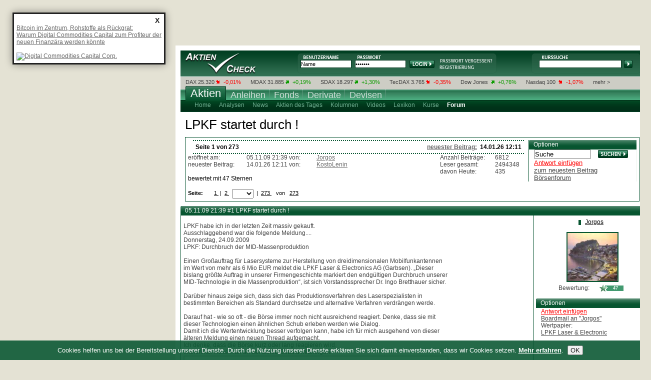

--- FILE ---
content_type: text/html; charset=UTF-8
request_url: https://www.aktiencheck.de/forum/LPKF_startet_durch-all-t393226
body_size: 25780
content:

		<!DOCTYPE html PUBLIC "-//W3C//DTD XHTML 1.0 Transitional//EN" "http://www.w3.org/TR/xhtml1/DTD/xhtml1-transitional.dtd">
<html xmlns="http://www.w3.org/1999/xhtml" xml:lang="de" lang="de">
<head>
<script type="text/javascript">var t_start=new Date();</script>
<title>LPKF startet durch | aktiencheck.de</title>
<meta http-equiv="Content-Type" content="text/html; charset=UTF-8" />
<meta name="google-site-verification" content="9hiX_-TTZZrpr7qVq-G_sEdjJ0HaYJkjx0zlmJa7vlc" />
<meta http-equiv="content-language" content="de,deutsch" />
<meta http-equiv="generator" content="aktiencheck.de AG" />
<meta http-equiv="reply-to" content="info@aktiencheck.de" />
<meta http-equiv="pragma" content="no-cache" />
<meta http-equiv="expires" content="0" />
<meta http-equiv="robots" content="noindex,follow"><meta name="robots" content="noindex, follow" />
<meta name="viewport" content="width=device-width, initial-scale=1.0" />
<meta name="revisit-after" content="1 days" />
<meta name="robots" content="NOODP" />
<meta name="distribution" content="global" />
<meta name="author" content="aktiencheck.de AG" />
<meta name="publisher" content="aktiencheck.de AG" />
<meta name="copyright" content="&copy; aktiencheck.de AG" />
<meta name="abstract" content="AktienCheck - Die Site fuer Aktieninformationen!" />
<meta name="description" content="LPKF startet durch | aktiencheck.de" />
<meta name="keywords" content="Aktien, Börse, Aktiencheck, Aktienkultur, Aktienanalysen, Aktienempfehlungen, Analysen, Börsennachrichten, Analysten, Research, Geldanlage, Investment, Börse, Börsenkurse, Kurse, Charts, Intraday, Marktberichte, Newsletter, TecDAX, SDAX, DAX, Nebenwerte, Adhoc, Börseninformationen, Börsenbriefe, Börsenbrief, Wertpapiere, Empfehlungen, Warrants, Fonds, Optionsscheine, OS-Rechner, OS-Vergleich, Put, Call, Optionsscheinecheck, Neuemissionen, Marktberichte, Zertifikate, Rohstoffe, Research, Anleihen, Devisen" />
<meta name="dc.description" content="LPKF startet durch | aktiencheck.de" />
<meta name="dc.generator" content="aktiencheck.de AG" />
<meta name="dc.publisher" content="aktiencheck.de AG" />
<meta name="dc.format" content="text/html" />
<meta name="dc.language" content="de,deutsch" />
<meta name="dc.Identifier" content="http://www.aktiencheck.de" />
<meta name="dc.coverage" content="worldwide" />
<meta name="dc.title" content="LPKF startet durch | aktiencheck.de" />
<meta name="dc.creator.firm" content="aktiencheck.de AG" />
<meta name="dc.creator.adress" content="http://www.aktiencheck.de" />
<meta name="dc.subject" content="Aktien, Börse, Aktiencheck, Aktienkultur, Aktienanalysen, Aktienempfehlungen, Analysen, Börsennachrichten, Analysten, Research, Geldanlage, Investment, Börse, Börsenkurse, Kurse, Charts, Intraday, Marktberichte, Newsletter, TecDAX, SDAX, DAX, Nebenwerte, Adhoc, Börseninformationen, Börsenbriefe, Börsenbrief, Wertpapiere, Empfehlungen, Warrants, Fonds, Optionsscheine, OS-Rechner, OS-Vergleich, Put, Call, Optionsscheinecheck, Neuemissionen, Marktberichte, Zertifikate, Rohstoffe, Research, Anleihen, Devisen" />
<meta name="dc.keywords" content="Aktien, Börse, Aktiencheck, Aktienkultur, Aktienanalysen, Aktienempfehlungen, Analysen, Börsennachrichten, Analysten, Research, Geldanlage, Investment, Börse, Börsenkurse, Kurse, Charts, Intraday, Marktberichte, Newsletter, TecDAX, SDAX, DAX, Nebenwerte, Adhoc, Börseninformationen, Börsenbriefe, Börsenbrief, Wertpapiere, Empfehlungen, Warrants, Fonds, Optionsscheine, OS-Rechner, OS-Vergleich, Put, Call, Optionsscheinecheck, Neuemissionen, Marktberichte, Zertifikate, Rohstoffe, Research, Anleihen, Devisen" />


<link rel="stylesheet" type="text/css" href="/css/base.min.css?c=1" />
<link rel="stylesheet" type="text/css" href="/css/ariva.min.css?c=1" />


<link rel="alternate" type="application/rss+xml" title="aktiencheck.de - Analysen" href="/rss/analysen.rss2" />
<link rel="alternate" type="application/rss+xml" title="aktiencheck.de - News" href="/rss/news.rss2" />
<link rel="alternate" type="application/rss+xml" title="aktiencheck.de - Analysen - englisch" href="/rss/analysen_english.rss2" />
<link rel="alternate" type="application/rss+xml" title="aktiencheck.de - News - englisch" href="/rss/news_english.rss2" />
<link rel="alternate" type="application/rss+xml" title="aktiencheck.de - Termine" href="/rss/termine.rss2" />
<link rel="alternate" type="application/rss+xml" title="aktiencheck.de - Aktien des Tages" href="/rss/aktien_des_tages.rss2" />

<!--[if lte IE 7]><link type="text/css" rel="stylesheet" media="all" href="/css/ie.css" /><![endif]-->
<script type="text/javascript" src="/js/jquery-1.6.2.min.js"></script>
<script type="text/javascript" src="/js/jquery.lazyload.min.js"></script>
<script type="text/javascript" src="/js/jquery.socialshareprivacy.min.js"></script>
<script type="text/javascript" src="/js/livesearch.js"></script>
<script type="text/javascript" src="/js/ariva.js?c=2"></script>
<script type="text/javascript" src="/js/Basic.js"></script>
<script type="text/javascript" src="/js/Modal.js"></script>
<script type="text/javascript" src="/js/swfobject.js"></script>
<script type="text/javascript" src="/js/json2.js"></script>
<script type="text/javascript" src="/js/jquery.cookiesdirective.min.js"></script>
<script type="text/javascript" src="https://imagesrv.adition.com/js/adition.js"></script>

<script type="text/javascript">
 	jQuery(document).ready(function($) {
 		if($('#socialshareprivacy').length > 0) {
 			$('#socialshareprivacy').socialSharePrivacy();
 		}

		$.cookiesDirective({
			privacyPolicyUri: '/home/datenschutz.m',
			explicitConsent: false,
			position : 'bottom',
			duration: 0,
			backgroundColor: '#0C5934',
			backgroundOpacity: '90',
			linkColor: '#ffffff'
		});
 	});
</script>

<script language="JavaScript" type="text/javascript">
	var kp_category_id = "Aktien";
</script>
<script type="text/javascript" src="https://d31bfnnwekbny6.cloudfront.net/customers/27579.min.js"></script>



<script type="text/javascript">
/* <![CDATA[ */
sfHover = function()
{
	var sfEls = document.getElementById("mainnav").getElementsByTagName("LI");
	for (var i=0; i<sfEls.length; i++)
	{
		sfEls[i].onmouseover=function()
		{
			this.className+=" sfhover";
		}
		sfEls[i].onmouseout=function()
		{
			this.className=this.className.replace(new RegExp(" sfhover\\b"), "");
		}
	}
}
if (window.attachEvent) window.attachEvent("onload", sfHover);
/* ]]> */
</script>

<!-- Twitter conversion tracking base code -->
<script type="text/javascript">
!function(e,t,n,s,u,a){e.twq||(s=e.twq=function(){s.exe?s.exe.apply(s,arguments):s.queue.push(arguments);
},s.version='1.1',s.queue=[],u=t.createElement(n),u.async=!0,u.src='https://static.ads-twitter.com/uwt.js',
a=t.getElementsByTagName(n)[0],a.parentNode.insertBefore(u,a))}(window,document,'script');
twq('config','ozwyx');
</script>
<!-- End Twitter conversion tracking base code -->

</head>
<body>
<div id="main" class="clear-block">
	<div id="header" class="clear-block">
		<div id="logo"><a href="/" title="Aktiencheck"><img src="/images/trans.gif" alt="Aktiencheck" /></a></div>
		
	
		<div id="login">
			<form action="/parts/user/dologin.m">
				<input type="text" class="form_text" name="DISPLAY_ID" value="Name" onfocus="if(this.value == 'Name'){this.value=''}" onblur="if(this.value == ''){this.value='Name'}" />
				<input class="form_text" type="password" name="ISKW" value="*******" onfocus="if(this.value == '*******'){this.value=''}" onblur="if(this.value == ''){this.value='*******'}" />
				<input type="hidden" name="USER_SITE" value="ac" />
				<input type="hidden" name="ISACTION" value="go" />
				<input type="hidden" name="ISPSP" />
				<input type="hidden" name="ISPSS" />
				<input type="hidden" name="ISSE" />


				<input type="submit" class="form_submit" value="Login" />
			</form>
			<div class="links">
				<a href="/user/mailregdata.m" title="Passwort anfordern"><img src="/images/login_psw.png" alt="" /></a>
				<a href="/user/register" title="Neues Depot"><img src="/images/registrierung.gif" alt="" /></a>
			</div>
		</div>

		<div id="kurssuche">
			<div id="LSResult">LSR</div>
<div id="LSResult_top10">LSR</div>

<form name="megasuche" id="megasuche" method="get" action="/quotes/suche" onsubmit="return Ziel()" target="_self">
	<input type="text" name="search" id="livesearch" class="form_text"
		onmousedown="this.value=''; liveSearchShowTop10('LSResult_top10');"
		onkeyup="liveSearchStartExt('LSResult','megasuche'); liveSearchHideTop10Delayed('LSResult_top10');"
		onblur="liveSearchHideDelayed('LSResult','megasuche'); liveSearchHideTop10Delayed('LSResult_top10');">
	<input type="submit" class="form_submit" />
</form>

		</div>
	</div>
	<div id="ticker" class="clear-block">
		<ul class="clear-block">
	<li class="first"></li>

	<li>
		<a href="/aktienindex/dax_40/kursliste_aktienanalysen_aktiennews_aktienkurse">DAX</a>
		25.320&nbsp;<img src="/images/minus.png" alt="minus" />
		<span class="minus">-0,01%</span>
	</li>

	<li>
		<a href="/aktienindex/mdax/kursliste_aktienanalysen_aktiennews_aktienkurse">MDAX</a>
		31.885&nbsp;<img src="/images/plus.png" alt="plus" />
		<span class="plus">+0,19%</span>
	</li>

	<li>
		<a href="/aktienindex/sdax/kursliste_aktienanalysen_aktiennews_aktienkurse">SDAX</a>
		18.297&nbsp;<img src="/images/plus.png" alt="plus" />
		<span class="plus">+1,30%</span>
	</li>

	<li>
		<a href="/aktienindex/tecdax/kursliste_aktienanalysen_aktiennews_aktienkurse">TecDAX</a>
		3.765&nbsp;<img src="/images/minus.png" alt="minus" />
		<span class="minus">-0,35%</span>
	</li>

	<li>
		<a href="/aktienindex/dow_jones_industrial_average/kursliste_aktienanalysen_aktiennews_aktienkurse">Dow Jones</a>
		&nbsp;<img src="/images/plus.png" alt="plus" />
		<span class="plus">+0,76%</span>
	</li>

	<li>
		<a href="/aktienindex/nasdaq_100/kursliste_aktienanalysen_aktiennews_aktienkurse">Nasdaq 100</a>
		&nbsp;<img src="/images/minus.png" alt="minus" />
		<span class="minus">-1,07%</span>
	</li>
	<li class="last"><a href="/aktien/kurslisten">mehr ></a></li>
</ul>



	</div>
	<div id="nav" class="clear-block">
		
		<ul id="mainnav" class="clear-block">

			<li class="selected"><a href="https://www.aktiencheck.de"><span>Aktien
				</span></a>

				<ul class="subnav">

					<li>
						<a href="/aktien/index" ><span >Home</span></a>


						<ul>
							<li class="nav40"><a href="https://m.aktiencheck.de" target="_blank"><span>&nbsp;Mobil</span></a></li>
							<li class="nav80"><a href="/home/impressum.m"><span>&nbsp;Impressum</span></a></li>
							<li class="nav80"><a href="/home/mediadaten.m"><span>&nbsp;Mediadaten</span></a></li>
							<li class="nav90"><a href="/home/datenschutz.m"><span>&nbsp;Datenschutz</span></a></li>
							<li class="nav40"><a href="/home/agb.m"><span>&nbsp;AGB</span></a></li>
							<li class="nav70"><a href="/home/feedback.m"><span>&nbsp;Feedback</span></a></li>
							<li class="nav60"><a href="/home/sitemap.m"><span>&nbsp;Sitemap</span></a></li>
							<li class="nav30"><a href="/home/rss.m"><span>&nbsp;RSS</span></a></li>
							<li class="nav60"><a href="/news/suche"><span>&nbsp;Suche</span></a></li>
							<li class="navibanner"><span class="navilayer">&nbsp;</span></li>
						</ul>
					</li>
					<li>
						<a href="/analysen/index" ><span >Analysen</span></a>


						<ul>
							<li class="nav80"><a href="/analysen/DAX_MDAX"><span>&nbsp;DAX/MDAX</span></a></li>
							<li class="nav70"><a href="/analysen/TecDAX"><span>&nbsp;TecDAX</span></a></li>
							<li class="nav90"><a href="/analysen/Nebenwerte"><span>&nbsp;Nebenwerte</span></a></li>
							<li class="nav70"><a href="/analysen/Ausland"><span>&nbsp;Ausland</span></a></li>
							<li class="nav100"><a href="/analysen/Marktberichte"><span>&nbsp;Marktberichte</span></a></li>
							<li class="nav100"><a href="/analysen/Neuemissionen"><span>&nbsp;Neuemissionen</span></a></li>
							<li class="navibanner"><span class="navilayer">&nbsp;</span></li>
						</ul>
					</li>
					<li>
						<a href="/news/index" ><span >News</span></a>


						<ul>
							<li class="nav80"><a href="/news/DAX_MDAX"><span>&nbsp;DAX/MDAX</span></a></li>
							<li class="nav70"><a href="/news/TecDAX"><span>&nbsp;TecDAX</span></a></li>
							<li class="nav90"><a href="/news/Nebenwerte"><span>&nbsp;Nebenwerte</span></a></li>
							<li class="nav70"><a href="/news/Ausland"><span>&nbsp;Ausland</span></a></li>
							<li class="nav100"><a href="/news/Marktberichte"><span>&nbsp;Marktberichte</span></a></li>
							<li class="nav100"><a href="/news/Neuemissionen"><span>&nbsp;Neuemissionen</span></a></li>
							<li class="nav140"><a href="/news/Xetra_Newsboard"><span>&nbsp;Xetra Newsboard</span></a></li>
							<li class="navibanner"><span class="navilayer">&nbsp;</span></li>
						</ul>
					</li>
					<li>
						<a href="/exklusiv/Aktien_des_Tages" ><span >Aktien des Tages</span></a>

					</li>
					<li>
						<a href="/kolumnen/index" ><span >Kolumnen</span></a>


						<ul>
							<li class="nav70"><a href="/kolumnen/index"><span>&nbsp;&Uuml;bersicht</span></a></li>
							<li class="nav100"><a href="/kolumnen/kolumnisten"><span>&nbsp;Kolumnisten</span></a></li>
							<li class="navibanner"><span class="navilayer">&nbsp;</span></li>
						</ul>
					</li>
					<li>
						<a href="/tv/index" ><span >Videos</span></a>


						<ul>
							<li class="nav100"><a href="/tv/dpa_AFX"><span>&nbsp;dpa-AFX</span></a></li>
							<li class="nav100"><a href="/tv/Aktionaer_TV"><span>&nbsp;Aktionär TV</span></a></li>
							<li class="nav100"><a href="/tv/ftvideo"><span>&nbsp;Finanztrends</span></a></li>
							<li class="navibanner"><span class="navilayer">&nbsp;</span></li>
						</ul>
					</li>
					<li>
						<a href="/lexikon/index.m" ><span >Lexikon</span></a>


						<ul>
							<li class="nav30"><a href="/lexikon/A.m"><span>&nbsp;A</span></a></li>
							<li class="nav30"><a href="/lexikon/B.m"><span>&nbsp;B</span></a></li>
							<li class="nav30"><a href="/lexikon/C.m"><span>&nbsp;C</span></a></li>
							<li class="nav30"><a href="/lexikon/D.m"><span>&nbsp;D</span></a></li>
							<li class="nav30"><a href="/lexikon/E.m"><span>&nbsp;E</span></a></li>
							<li class="nav30"><a href="/lexikon/F.m"><span>&nbsp;F</span></a></li>
							<li class="nav30"><a href="/lexikon/G.m"><span>&nbsp;G</span></a></li>
							<li class="nav30"><a href="/lexikon/H.m"><span>&nbsp;H</span></a></li>
							<li class="nav30"><a href="/lexikon/I.m"><span>&nbsp;I</span></a></li>
							<li class="nav30"><a href="/lexikon/J.m"><span>&nbsp;J</span></a></li>
							<li class="nav30"><a href="/lexikon/K.m"><span>&nbsp;K</span></a></li>
							<li class="nav30"><a href="/lexikon/L.m"><span>&nbsp;L</span></a></li>
							<li class="nav30"><a href="/lexikon/M.m"><span>&nbsp;M</span></a></li>
							<li class="nav30"><a href="/lexikon/N.m"><span>&nbsp;N</span></a></li>
							<li class="nav30"><a href="/lexikon/O.m"><span>&nbsp;O</span></a></li>
							<li class="nav30"><a href="/lexikon/P.m"><span>&nbsp;P</span></a></li>
							<li class="nav30"><a href="/lexikon/Q.m"><span>&nbsp;Q</span></a></li>
							<li class="nav30"><a href="/lexikon/R.m"><span>&nbsp;R</span></a></li>
							<li class="nav30"><a href="/lexikon/S.m"><span>&nbsp;S</span></a></li>
							<li class="nav30"><a href="/lexikon/T.m"><span>&nbsp;T</span></a></li>
							<li class="nav30"><a href="/lexikon/U.m"><span>&nbsp;U</span></a></li>
							<li class="nav30"><a href="/lexikon/V.m"><span>&nbsp;V</span></a></li>
							<li class="nav30"><a href="/lexikon/W.m"><span>&nbsp;W</span></a></li>
							<li class="nav30"><a href="/lexikon/X.m"><span>&nbsp;X</span></a></li>
							<li class="nav30"><a href="/lexikon/Y.m"><span>&nbsp;Y</span></a></li>
							<li class="nav30"><a href="/lexikon/Z.m"><span>&nbsp;Z</span></a></li>
							<li class="navibanner"><span class="navilayer">&nbsp;</span></li>
						</ul>
					</li>
					<li>
						<a href="/aktien/kurse" ><span >Kurse</span></a>


						<ul>
							<li class="nav80"><a href="/aktien/einzelkurse"><span>&nbsp;Einzelkurse</span></a></li>
							<li class="nav60"><a href="/aktien/charts"><span>&nbsp;Charts</span></a></li>
							<li class="nav80"><a href="/aktien/kurslisten"><span>&nbsp;Kurslisten</span></a></li>
							<li class="nav100"><a href="/depot/index"><span>&nbsp;Trading-Depot</span></a></li>
							<li class="navibanner"><span class="navilayer">&nbsp;</span></li>
						</ul>
					</li>
					<li>
						<a href="/forum/index"  class="ar_selected"><span  class="ar_selected">Forum</span></a>


						<ul>
							<li class="nav50"><a href="/forum/all/forum?"><span>&nbsp;B&ouml;rse</span></a></li>
							<li class="nav70"><a href="/forum/_hot/forum?"><span>&nbsp;Hot-Stocks</span></a></li>
							<li class="nav40"><a href="/forum/_talk/forum?"><span>&nbsp;Talk</span></a></li>
							<li class="nav60"><a href="/forum/_futures/forum?"><span>&nbsp;Derivate</span></a></li>
							<li class="nav50"><a href="/forum/_fonds/forum?"><span>&nbsp;Fonds</span></a></li>
							<li class="nav70"><a href="/forum/_rohstoffe/forum?"><span>&nbsp;Rohstoffe</span></a></li>
							<li class="nav80"><a href="/forum/boardmail"><span>&nbsp;Boardmail</span></a></li>
							<li class="nav110"><a href="/forum/regeln"><span>&nbsp;Regeln &amp; Hilfe</span></a></li>
							<li class="navibanner"><span class="navilayer">&nbsp;</span></li>
						</ul>
					</li>
				</ul>
			</li>

			<li ><a href="https://www.anleihencheck.de"><span>Anleihen
				</span></a>

			</li>

			<li ><a href="https://www.fondscheck.de"><span>Fonds
				</span></a>

			</li>

			<li ><a href="http://www.derivatecheck.de" target="_blank"><span>Derivate
				</span></a>

				<ul class="subnav">

					<li>
						<a href="http://www.derivatecheck.de" target="_blank" ><span >Futures &amp; Optionen</span></a>


					</li>
					<li>
						<a href="http://www.optionsscheinecheck.de" target="_blank" ><span >Optionsscheine</span></a>


					</li>
					<li>
						<a href="http://www.rohstoffecheck.de" target="_blank" ><span >Rohstoffe</span></a>

					</li>
					<li>
						<a href="http://www.zertifikatecheck.de" target="_blank" ><span >Zertifikate</span></a>


					</li>
				</ul>
			</li>

			<li ><a href="http://www.forexcheck.de" target="_blank"><span>Devisen
				</span></a>

			</li>
		</ul>



	</div>
	<div id="ac_tl">
		<!-- BEGIN ac - top-textlink - forum --><script type="text/javascript" src="https://adfarm1.adition.com/js?wp_id=4490216&amp;keyword="></script><noscript><a href="https://adfarm1.adition.com/click?sid=4490216&amp;ts=1768497784" target="_blank"><img src="https://adfarm1.adition.com/banner?sid=4490216&amp;ts=1768497784" border="0" alt="" /></a></noscript><!-- END ADITIONTAG -->
	</div>
	<div id="billboard">
		<!-- BEGIN ac - billboard - forum --><script type="text/javascript" src="https://adfarm1.adition.com/js?wp_id=469520&amp;keyword="></script><noscript><a href="https://adfarm1.adition.com/click?sid=469520&amp;ts=1768497784" target="_blank"><img src="https://adfarm1.adition.com/banner?sid=469520&amp;ts=1768497784" border="0" alt="" /></a></noscript><!-- END ADITIONTAG -->
	</div>
	<div id="content" class="clear-block">
		
			<script language="javascript" type="text/javascript">
function enlarge(aid, bigwidth) {
	if (document.getElementById('att_'+aid) && document.getElementById('lupe_'+aid)) {
		if (document.getElementById('att_'+aid).width == 510) {
			document.getElementById('att_'+aid).width = bigwidth;
			document.getElementById('lupe_'+aid).src = '/images/lupe_minus.gif';
			if (document.getElementById('attright_'+aid)) {
				document.getElementById('attright_'+aid).style.visibility = 'hidden';
			}
		}
		else {
			document.getElementById('att_'+aid).width = 510;
			document.getElementById('lupe_'+aid).src = '/images/lupe_plus.gif';
			if (document.getElementById('attright_'+aid)) {
				document.getElementById('attright_'+aid).style.visibility = 'visible';
			}
		}
		return false;
	}
	else {
		return true;
	}
}
</script>

<a name="ttop"></a>
<div style="margin:9px; width:745px">
	<p>
		<span style="font-size:26px; color: #000000;">LPKF startet durch !</span>
	</p>
</div>



<div style="clear:both"></div>
<div class="box3" style="margin:9px; width:897px; padding:5px; border:1px solid #075530; font-size:12px">
	<div style="float:left; width:672px; font-size:12px">

		<table width="100%">
			<tr>
				<td colspan="5">
					<div style="width:652px; float: right; border-top: 2px dotted; border-bottom: 2px dotted; border-color:#075530; padding:5px;">
						<div style="float: left; width:240px; font-weight: bold; color: #000000;">
							Seite 1 von 273
						</div>
						<div style="float: right; width:240px; font-weight: bold; color: #000000;" align="right">
							<a href="/forum/thread?&amp;thread_id=393226#pst_33548086">neuester Beitrag:</a>&nbsp; 14.01.26 12:11
						</div>
					</div>
				</td>
			</tr>
			<tr>
				<td width="117px">er&ouml;ffnet am:</td> 
				<td width="140px">05.11.09 21:39 von:</td> 
				<td width="247px"><a href="/forum/user?id=jorgos">Jorgos</a></td>
				<td width="110px">Anzahl Beiträge: </td>
				<td>6812</td>
			</tr>
			<tr>
				<td width="117px">neuester Beitrag: </td>
				<td width="140px">14.01.26 12:11 von: </td>
				<td width="95px"><a href="/forum/user?id=fi|228893545"> KostoLenin</a></td>
				<td width="110px">Leser gesamt: </td>
				<td>2494348</td>
			</tr>
			<tr>
				<td colspan="3"></td>
				<td width="110px">davon Heute: </td>
				<td>435</td>
			</tr>
			<tr>
				<td colspan="4"><font color="#000000">bewertet mit 47 Sternen</font><br /><br /></td>
			</tr>
			<tr>
				<td colspan="5">
					<center>
		

<style type="text/css">
.ar_clr, .ar_clr a {
	
}
</style>

<div class="ar_navigate ar_clr">
	<b>Seite:</b>
	&nbsp;<img align="top" src="/images/sortArrow_whiteBack.png" border="0" alt="Zur&uuml;ck" style="vertical-align:baseline" />&nbsp;&nbsp;
		<a class="ar_clr" href="/forum/LPKF_startet_durch-all-t393226?page=0">
			1
		</a>
		&nbsp;|&nbsp;
		<a class="ar_clr" href="/forum/LPKF_startet_durch-all-t393226?page=1">
			2
		</a>
		
	<span style="vertical-align: middle">
		&nbsp;
		<select name="page" id="pagenav7727" onchange="window.location.href='/forum/LPKF_startet_durch-all-t393226?page='+document.getElementById('pagenav7727').value">
			<option value="-1" selected="selected"> </option>
			<option value="0"> 1</option>
			<option value="1"> 2</option>
			<option value="2"> 3</option>
			<option value="3"> 4</option>
			<option value="4"> 5</option>
			<option value="5"> 6</option>
			<option value="6"> 7</option>
			<option value="7"> 8</option>
			<option value="8"> 9</option>
			<option value="9"> 10</option>
			<option value="10"> 11</option>
			<option value="11"> 12</option>
			<option value="12"> 13</option>
			<option value="13"> 14</option>
			<option value="14"> 15</option>
			<option value="15"> 16</option>
			<option value="16"> 17</option>
			<option value="17"> 18</option>
			<option value="18"> 19</option>
			<option value="19"> 20</option>
			<option value="20"> 21</option>
			<option value="21"> 22</option>
			<option value="22"> 23</option>
			<option value="23"> 24</option>
			<option value="24"> 25</option>
			<option value="25"> 26</option>
			<option value="26"> 27</option>
			<option value="27"> 28</option>
			<option value="28"> 29</option>
			<option value="29"> 30</option>
			<option value="30"> 31</option>
			<option value="31"> 32</option>
			<option value="32"> 33</option>
			<option value="33"> 34</option>
			<option value="34"> 35</option>
			<option value="35"> 36</option>
			<option value="36"> 37</option>
			<option value="37"> 38</option>
			<option value="38"> 39</option>
			<option value="39"> 40</option>
			<option value="40"> 41</option>
			<option value="41"> 42</option>
			<option value="42"> 43</option>
			<option value="43"> 44</option>
			<option value="44"> 45</option>
			<option value="45"> 46</option>
			<option value="46"> 47</option>
			<option value="47"> 48</option>
			<option value="48"> 49</option>
			<option value="49"> 50</option>
			<option value="50"> 51</option>
			<option value="51"> 52</option>
			<option value="52"> 53</option>
			<option value="53"> 54</option>
			<option value="54"> 55</option>
			<option value="55"> 56</option>
			<option value="56"> 57</option>
			<option value="57"> 58</option>
			<option value="58"> 59</option>
			<option value="59"> 60</option>
			<option value="60"> 61</option>
			<option value="61"> 62</option>
			<option value="62"> 63</option>
			<option value="63"> 64</option>
			<option value="64"> 65</option>
			<option value="65"> 66</option>
			<option value="66"> 67</option>
			<option value="67"> 68</option>
			<option value="68"> 69</option>
			<option value="69"> 70</option>
			<option value="70"> 71</option>
			<option value="71"> 72</option>
			<option value="72"> 73</option>
			<option value="73"> 74</option>
			<option value="74"> 75</option>
			<option value="75"> 76</option>
			<option value="76"> 77</option>
			<option value="77"> 78</option>
			<option value="78"> 79</option>
			<option value="79"> 80</option>
			<option value="80"> 81</option>
			<option value="81"> 82</option>
			<option value="82"> 83</option>
			<option value="83"> 84</option>
			<option value="84"> 85</option>
			<option value="85"> 86</option>
			<option value="86"> 87</option>
			<option value="87"> 88</option>
			<option value="88"> 89</option>
			<option value="89"> 90</option>
			<option value="90"> 91</option>
			<option value="91"> 92</option>
			<option value="92"> 93</option>
			<option value="93"> 94</option>
			<option value="94"> 95</option>
			<option value="95"> 96</option>
			<option value="96"> 97</option>
			<option value="97"> 98</option>
			<option value="98"> 99</option>
			<option value="99"> 100</option>
			<option value="100"> 101</option>
			<option value="101"> 102</option>
			<option value="102"> 103</option>
			<option value="103"> 104</option>
			<option value="104"> 105</option>
			<option value="105"> 106</option>
			<option value="106"> 107</option>
			<option value="107"> 108</option>
			<option value="108"> 109</option>
			<option value="109"> 110</option>
			<option value="110"> 111</option>
			<option value="111"> 112</option>
			<option value="112"> 113</option>
			<option value="113"> 114</option>
			<option value="114"> 115</option>
			<option value="115"> 116</option>
			<option value="116"> 117</option>
			<option value="117"> 118</option>
			<option value="118"> 119</option>
			<option value="119"> 120</option>
			<option value="120"> 121</option>
			<option value="121"> 122</option>
			<option value="122"> 123</option>
			<option value="123"> 124</option>
			<option value="124"> 125</option>
			<option value="125"> 126</option>
			<option value="126"> 127</option>
			<option value="127"> 128</option>
			<option value="128"> 129</option>
			<option value="129"> 130</option>
			<option value="130"> 131</option>
			<option value="131"> 132</option>
			<option value="132"> 133</option>
			<option value="133"> 134</option>
			<option value="134"> 135</option>
			<option value="135"> 136</option>
			<option value="136"> 137</option>
			<option value="137"> 138</option>
			<option value="138"> 139</option>
			<option value="139"> 140</option>
			<option value="140"> 141</option>
			<option value="141"> 142</option>
			<option value="142"> 143</option>
			<option value="143"> 144</option>
			<option value="144"> 145</option>
			<option value="145"> 146</option>
			<option value="146"> 147</option>
			<option value="147"> 148</option>
			<option value="148"> 149</option>
			<option value="149"> 150</option>
			<option value="150"> 151</option>
			<option value="151"> 152</option>
			<option value="152"> 153</option>
			<option value="153"> 154</option>
			<option value="154"> 155</option>
			<option value="155"> 156</option>
			<option value="156"> 157</option>
			<option value="157"> 158</option>
			<option value="158"> 159</option>
			<option value="159"> 160</option>
			<option value="160"> 161</option>
			<option value="161"> 162</option>
			<option value="162"> 163</option>
			<option value="163"> 164</option>
			<option value="164"> 165</option>
			<option value="165"> 166</option>
			<option value="166"> 167</option>
			<option value="167"> 168</option>
			<option value="168"> 169</option>
			<option value="169"> 170</option>
			<option value="170"> 171</option>
			<option value="171"> 172</option>
			<option value="172"> 173</option>
			<option value="173"> 174</option>
			<option value="174"> 175</option>
			<option value="175"> 176</option>
			<option value="176"> 177</option>
			<option value="177"> 178</option>
			<option value="178"> 179</option>
			<option value="179"> 180</option>
			<option value="180"> 181</option>
			<option value="181"> 182</option>
			<option value="182"> 183</option>
			<option value="183"> 184</option>
			<option value="184"> 185</option>
			<option value="185"> 186</option>
			<option value="186"> 187</option>
			<option value="187"> 188</option>
			<option value="188"> 189</option>
			<option value="189"> 190</option>
			<option value="190"> 191</option>
			<option value="191"> 192</option>
			<option value="192"> 193</option>
			<option value="193"> 194</option>
			<option value="194"> 195</option>
			<option value="195"> 196</option>
			<option value="196"> 197</option>
			<option value="197"> 198</option>
			<option value="198"> 199</option>
			<option value="199"> 200</option>
			<option value="200"> 201</option>
			<option value="201"> 202</option>
			<option value="202"> 203</option>
			<option value="203"> 204</option>
			<option value="204"> 205</option>
			<option value="205"> 206</option>
			<option value="206"> 207</option>
			<option value="207"> 208</option>
			<option value="208"> 209</option>
			<option value="209"> 210</option>
			<option value="210"> 211</option>
			<option value="211"> 212</option>
			<option value="212"> 213</option>
			<option value="213"> 214</option>
			<option value="214"> 215</option>
			<option value="215"> 216</option>
			<option value="216"> 217</option>
			<option value="217"> 218</option>
			<option value="218"> 219</option>
			<option value="219"> 220</option>
			<option value="220"> 221</option>
			<option value="221"> 222</option>
			<option value="222"> 223</option>
			<option value="223"> 224</option>
			<option value="224"> 225</option>
			<option value="225"> 226</option>
			<option value="226"> 227</option>
			<option value="227"> 228</option>
			<option value="228"> 229</option>
			<option value="229"> 230</option>
			<option value="230"> 231</option>
			<option value="231"> 232</option>
			<option value="232"> 233</option>
			<option value="233"> 234</option>
			<option value="234"> 235</option>
			<option value="235"> 236</option>
			<option value="236"> 237</option>
			<option value="237"> 238</option>
			<option value="238"> 239</option>
			<option value="239"> 240</option>
			<option value="240"> 241</option>
			<option value="241"> 242</option>
			<option value="242"> 243</option>
			<option value="243"> 244</option>
			<option value="244"> 245</option>
			<option value="245"> 246</option>
			<option value="246"> 247</option>
			<option value="247"> 248</option>
			<option value="248"> 249</option>
			<option value="249"> 250</option>
			<option value="250"> 251</option>
			<option value="251"> 252</option>
			<option value="252"> 253</option>
			<option value="253"> 254</option>
			<option value="254"> 255</option>
			<option value="255"> 256</option>
			<option value="256"> 257</option>
			<option value="257"> 258</option>
			<option value="258"> 259</option>
			<option value="259"> 260</option>
			<option value="260"> 261</option>
			<option value="261"> 262</option>
			<option value="262"> 263</option>
			<option value="263"> 264</option>
			<option value="264"> 265</option>
			<option value="265"> 266</option>
			<option value="266"> 267</option>
			<option value="267"> 268</option>
			<option value="268"> 269</option>
			<option value="269"> 270</option>
			<option value="270"> 271</option>
			<option value="271"> 272</option>
			<option value="272"> 273</option>
		</select>
	</span>
	&nbsp;|&nbsp;
		<a class="ar_clr" href="/forum/LPKF_startet_durch-all-t393226?page=272">
			273
		</a>
		

&nbsp;&nbsp;&nbsp;von&nbsp;&nbsp;&nbsp;<a href="/forum/LPKF_startet_durch-all-t393226?page=272">273</a>

	&nbsp;&nbsp;<a href="/forum/LPKF_startet_durch-all-t393226?page=0" ></a>
&nbsp;
</div>





 </center>
				</td>
			</tr>
		</table>
	</div>			

	<div style="float: right; width:215px; border-left: 1px solid; border-color:#075530">
		
    	<div class="row clear-block">
		<div class="_forum" >

			<div class="header" >

				Optionen
			</div>

			<div  class="content_main">




  <table style="width: 198px;" border="0" cellpadding="0" cellspacing="0" class="xartable">



			<tr>
				<td style="padding-left: 10px; white-space: normal;" class="al" colspan="2">
					<form action="suche">
						<div style="float:left; padding:0; width:110px;">
							<input name="search_text" value="Suche" onclick="this.value=''" style="width: 110px" />
						</div>
						<div style="float:right; padding:0; margin-top:1px; width:65px;" align="right">
							<input alt="Suche starten" src="/images/button-suchen.gif" type="image" />
						</div>
						<input type="hidden" name="go" value="1" />
						<input type="hidden" name="ISSC" id="ISSC" value="d41d8cd98f00b204e9800998ecf8427e" />
					</form>
				</td>
			</tr>
			<tr><td style="padding-left: 10px; white-space: normal;" class="al" align="left" colspan="2">
				<a href="/forum/new?thread_id=393226" style="font-size:10pt; color:#ff0000">Antwort einf&uuml;gen</a>
			</td></tr>
			<tr><td style="padding-left: 10px; white-space: normal;" class="al" align="left" colspan="2">
				<a href="/forum/thread?&amp;thread_id=393226#pst_33548086" style="font-size:10pt;">zum neuesten Beitrag</a> 
			</td></tr>
			<tr><td style="padding-left: 10px; white-space: normal;" class="al" align="left" colspan="2">
				<a href='/forum/all/forum?' style='font-size:10pt;'>B&ouml;rsenforum</a>
			</td></tr>
		
</table>
	        </div>

		</div>
	</div>







	</div>
	<div style="clear:both"></div>
</div>





<script type="text/javascript">

  first_posting = 6839199;
  postings = new Array('6839199','33510355','33510935','33510942','33513353','33513432','33513521','33513796','33513818','33513834','33513944','33514952','33515103','33515104','33515182','33515193','33519622','33519627','33519633','33519688','33531729','33531921','33543781','33543972','33544084','33548086');
  poster_id = new Array('jorgos','biona','biona','biona','biona','purdie','fi|228893545','purdie','purdie','fi|228893545','purdie','fi|228893545','biona','biona','biona','biona','biona','biona','biona','fi|228893545','fi|228893545','homeopath','onv|228989447','bugs1','homeopath','fi|228893545');

  </script>
<div id="bewertung_html" style="display:none">
	<div id="bewertung_div_--pnr--" style="display:none" onmouseover="window.clearTimeout(hide_bew);display_ausw(1, '--pnr--')" onmouseout="hide_bew=window.setTimeout('display_ausw(0, \'--pnr--\')', 100)">
		<table cellpadding="0" cellspacing="0" id="bewertung_table_--pnr--">
			<tr><td id="button_zelle_--pnr--" style="padding:0px;border:1px solid #a3a3a3;background-color:#ffffff;">
			<div id="button_bewerten_--pnr--" class="bw_button_neutral">--button_text--</div>
				<div class="bw_button_aktiv" id="button_int_--pnr--" style="display:none;" onclick="return bewertung('--pnr--','393226','interessant','--poster--','--position--')" onmouseover="this.className='bw_button_aktiv'" onmouseout="this.className='bw_button_inaktiv'">
				interessant
				</div>
			</td></tr>
		</table>
	</div>
	<div id="bewertung_ausw_--pnr--" style="display:none;position:absolute;background-color:#ffffff;z-index:9" onmouseover="window.clearTimeout(hide_bew);display_ausw(1, '--pnr--')" onmouseout="hide_bew=window.setTimeout('display_ausw(0, \'--pnr--\')', 100)">
		<table cellpadding="0" cellspacing="0" id="bewertung_ausw_table_--pnr--">
     					<tr><td style="background-color:#e7f9e7;border-bottom:1px solid #5da95d;border-right:1px solid #5da95d;border-left:1px solid #5da95d;padding:0px;">
     					<div onclick="return bewertung('--pnr--','393226','witzig','--poster--')" class="bw_button_inaktiv" onmouseover="this.className='bw_button_aktiv';" onmouseout="this.className='bw_button_inaktiv';">
     					witzig
     					</div>
     					</td></tr>
     					<tr><td style="background-color:#e7f9e7;border-bottom:1px solid #5da95d;border-right:1px solid #5da95d;border-left:1px solid #5da95d;padding:0px;">
     					<div onclick="return bewertung('--pnr--','393226','gut analysiert','--poster--')" class="bw_button_inaktiv" onmouseover="this.className='bw_button_aktiv';" onmouseout="this.className='bw_button_inaktiv';">
     					gut analysiert
     					</div>
     					</td></tr>
     					<tr><td style="background-color:#e7f9e7;border-bottom:1px solid #5da95d;border-right:1px solid #5da95d;border-left:1px solid #5da95d;padding:0px;">
     					<div onclick="return bewertung('--pnr--','393226','informativ','--poster--')" class="bw_button_inaktiv" onmouseover="this.className='bw_button_aktiv';" onmouseout="this.className='bw_button_inaktiv';">
     					informativ
     					</div>
     					</td></tr>
		</table>
	</div>
</div>



<a name="idx_0"></a>
<a name="pos_1"></a>
<div style="display:none;" id="current_rating_6839199"><b>47</b></div>

<div>
	<a name="pst_6839199"></a>
		<div class="row clear-block">
		<div class="box" >

			<div class="header" >

				
   	
		05.11.09 21:39
	#1&nbsp;LPKF startet durch !
			</div>

			<div  class="content_main">





	<div class="ar_forum_border_left" style="overflow: hidden" >	
		<div style="float: left; width:530px; overflow:auto; padding-left:5px;padding-bottom: 10000px;margin-bottom: -10000px" class="posting_text">
			
  <tr class="xarrow1 ">
  <td style="padding-left:10px;white-space:normal;;" class="
  al  " ><br>LPKF habe ich in der letzten Zeit massiv gekauft. <br>Ausschlaggebend war die folgende Meldung....<br> Donnerstag, 24.09.2009<br>LPKF: Durchbruch der MID-Massenproduktion<br><br>Einen Großauftrag für Lasersysteme zur Herstellung von dreidimensionalen Mobilfunkantennen im Wert von mehr als 6 Mio EUR meldet die LPKF Laser &amp; Electronics AG (Garbsen). „Dieser bislang größte Auftrag in unserer Firmengeschichte markiert den endgültigen Durchbruch unserer MID-Technologie in die Massenproduktion“, ist sich Vorstandssprecher Dr. Ingo Bretthauer sicher.<br><br>Darüber hinaus zeige sich, dass sich das Produktionsverfahren des Laserspezialisten in bestimmten Bereichen als Standard durchsetze und alternative Verfahren verdrängen werde.<br><br>Darauf hat - wie so oft - die Börse immer noch nicht ausreichend reagiert. Denke, dass sie mit dieser Technologien einen ähnlichen Schub erleben werden wie Dialog.<br>Damit ich die Wertentwicklung besser verfolgen kann, habe ich für mich ausgehend von dieser älteren Meldung einen neuen Thread aufgemacht.<br>Ich denke, dass die Börse kurz oder lang reagieren wird.<br>Manchmal muss man an der Börse Geduld mitbringen.<br><div class="moderationsbox" style="font-family:Verdana, Nimbus Sans L, helvetica; border:2px solid #bbbbbb; padding: 5px"> <div style="float:left;"> <b>Moderation</b><br>Zeitpunkt: 12.02.10 19:56<br>Aktion: Forumswechsel<br>Kommentar: Falsches Forum<br></div><br><div style="clear:both"></div> &nbsp;</div><br> &nbsp;</td>
  </tr>



		</div>
		<div class="ar_forum_border_left" style='float: right; width:220px; padding-top: 8px; padding-bottom: 10000px;margin-bottom: -10000px; padding-left: 4px'>
			<div align="center">
		<div style="line-height:10px;">
<img style="margin-right:5px;" align="absmiddle" src="/images/us5.gif" width=5 height=10 alt="21604 Postings, 7281 Tage">
	   <a href="/forum/user?id=Jorgos" style="color: #000000;">Jorgos</a><br/>
</div>


<br/>
			
				<div style="margin-bottom:5px;  width: 205px; padding-right:10px; padding-left:10px; class="al  " align="center">
					<a href="/forum/user?id=jorgos">
					<img data-original="/parts/forum/user_image.m?file_id=11460&amp;resize=150x225" alt="" class="ar_forum_border_2 lazy" style="max-height:100px; max-width:100px; "/>
					</a>
				</div>
			<div style="padding: 0px 45px;" id="bewertung_display_6839199"><div style="float:left"> Bewertung: </div>
				<div class="rating" style="float:right; background-color: #429A70; width:30px;">
                  <b>47</b>
                </div>
                <div class="rating_star" style="float:right;"><img src="/images/pst_r.png" width="17" height="14" alt="" /></div>
                <div style="clear:both"></div>
			</div>
			<div style="clear:both;"><br/></div>
			</div>
			
    	<div class="row clear-block">
		<div class="box_last" >

			<div class="header" >

				Optionen
			</div>

			<div  class="content_main">




  <table style="width: 208px;" border="0" cellpadding="0" cellspacing="0" class="xartable">



			<tr><td style="padding-left: 10px; white-space: normal;" class="al  " align="left">
			<a href="/forum/new?thread_id=393226" style="color:#ff0000">Antwort einf&uuml;gen</a>
			</td></tr>
			<tr><td style="padding-left: 10px; white-space: normal;" class="al  " align="left">
			<a href="/forum/new_boardmail?to_id=jorgos">Boardmail an "Jorgos"</a>
			</td></tr>
					<tr class="xarrow1 ">
					<td style="padding-left: 10px; white-space: normal;" class="al  ">
					<div>
						Wertpapier:<br /> 
					<a href="/lpkf_laser_&_electronics_se-aktie/"><span title="LPKF Laser & Electronics SE">LPKF Laser & Electronic</span></a>
					</div>
					</td>
					</tr>
			
</table>
	        </div>

		</div>
	</div>







		</div>
	<div style='clear:both;'></div>

		        </div>

		</div>
	</div>




	</div>
</div>

<div style="clear:both"></div>



		<div id="fragGoogleFinAdsBox4"></div>
<div style="clear:both"></div>
<div class="box3 ar_forum_border_2" style="margin:10px; width:895px; padding:5px;">
   	<div style="float:right">
   		
		

<style type="text/css">
.ar_clr, .ar_clr a {
	
}
</style>

<div class="ar_navigate ar_clr">
	<b>Seite:</b>
	&nbsp;<img align="top" src="/images/sortArrow_whiteBack.png" border="0" alt="Zur&uuml;ck" style="vertical-align:baseline" />&nbsp;&nbsp;
		<a class="ar_clr" href="/forum/LPKF_startet_durch-all-t393226?page=0">
			1
		</a>
		&nbsp;|&nbsp;
		<a class="ar_clr" href="/forum/LPKF_startet_durch-all-t393226?page=1">
			2
		</a>
		
	<span style="vertical-align: middle">
		&nbsp;
		<select name="page" id="pagenav61028" onchange="window.location.href='/forum/LPKF_startet_durch-all-t393226?page='+document.getElementById('pagenav61028').value">
			<option value="-1" selected="selected"> </option>
			<option value="0"> 1</option>
			<option value="1"> 2</option>
			<option value="2"> 3</option>
			<option value="3"> 4</option>
			<option value="4"> 5</option>
			<option value="5"> 6</option>
			<option value="6"> 7</option>
			<option value="7"> 8</option>
			<option value="8"> 9</option>
			<option value="9"> 10</option>
			<option value="10"> 11</option>
			<option value="11"> 12</option>
			<option value="12"> 13</option>
			<option value="13"> 14</option>
			<option value="14"> 15</option>
			<option value="15"> 16</option>
			<option value="16"> 17</option>
			<option value="17"> 18</option>
			<option value="18"> 19</option>
			<option value="19"> 20</option>
			<option value="20"> 21</option>
			<option value="21"> 22</option>
			<option value="22"> 23</option>
			<option value="23"> 24</option>
			<option value="24"> 25</option>
			<option value="25"> 26</option>
			<option value="26"> 27</option>
			<option value="27"> 28</option>
			<option value="28"> 29</option>
			<option value="29"> 30</option>
			<option value="30"> 31</option>
			<option value="31"> 32</option>
			<option value="32"> 33</option>
			<option value="33"> 34</option>
			<option value="34"> 35</option>
			<option value="35"> 36</option>
			<option value="36"> 37</option>
			<option value="37"> 38</option>
			<option value="38"> 39</option>
			<option value="39"> 40</option>
			<option value="40"> 41</option>
			<option value="41"> 42</option>
			<option value="42"> 43</option>
			<option value="43"> 44</option>
			<option value="44"> 45</option>
			<option value="45"> 46</option>
			<option value="46"> 47</option>
			<option value="47"> 48</option>
			<option value="48"> 49</option>
			<option value="49"> 50</option>
			<option value="50"> 51</option>
			<option value="51"> 52</option>
			<option value="52"> 53</option>
			<option value="53"> 54</option>
			<option value="54"> 55</option>
			<option value="55"> 56</option>
			<option value="56"> 57</option>
			<option value="57"> 58</option>
			<option value="58"> 59</option>
			<option value="59"> 60</option>
			<option value="60"> 61</option>
			<option value="61"> 62</option>
			<option value="62"> 63</option>
			<option value="63"> 64</option>
			<option value="64"> 65</option>
			<option value="65"> 66</option>
			<option value="66"> 67</option>
			<option value="67"> 68</option>
			<option value="68"> 69</option>
			<option value="69"> 70</option>
			<option value="70"> 71</option>
			<option value="71"> 72</option>
			<option value="72"> 73</option>
			<option value="73"> 74</option>
			<option value="74"> 75</option>
			<option value="75"> 76</option>
			<option value="76"> 77</option>
			<option value="77"> 78</option>
			<option value="78"> 79</option>
			<option value="79"> 80</option>
			<option value="80"> 81</option>
			<option value="81"> 82</option>
			<option value="82"> 83</option>
			<option value="83"> 84</option>
			<option value="84"> 85</option>
			<option value="85"> 86</option>
			<option value="86"> 87</option>
			<option value="87"> 88</option>
			<option value="88"> 89</option>
			<option value="89"> 90</option>
			<option value="90"> 91</option>
			<option value="91"> 92</option>
			<option value="92"> 93</option>
			<option value="93"> 94</option>
			<option value="94"> 95</option>
			<option value="95"> 96</option>
			<option value="96"> 97</option>
			<option value="97"> 98</option>
			<option value="98"> 99</option>
			<option value="99"> 100</option>
			<option value="100"> 101</option>
			<option value="101"> 102</option>
			<option value="102"> 103</option>
			<option value="103"> 104</option>
			<option value="104"> 105</option>
			<option value="105"> 106</option>
			<option value="106"> 107</option>
			<option value="107"> 108</option>
			<option value="108"> 109</option>
			<option value="109"> 110</option>
			<option value="110"> 111</option>
			<option value="111"> 112</option>
			<option value="112"> 113</option>
			<option value="113"> 114</option>
			<option value="114"> 115</option>
			<option value="115"> 116</option>
			<option value="116"> 117</option>
			<option value="117"> 118</option>
			<option value="118"> 119</option>
			<option value="119"> 120</option>
			<option value="120"> 121</option>
			<option value="121"> 122</option>
			<option value="122"> 123</option>
			<option value="123"> 124</option>
			<option value="124"> 125</option>
			<option value="125"> 126</option>
			<option value="126"> 127</option>
			<option value="127"> 128</option>
			<option value="128"> 129</option>
			<option value="129"> 130</option>
			<option value="130"> 131</option>
			<option value="131"> 132</option>
			<option value="132"> 133</option>
			<option value="133"> 134</option>
			<option value="134"> 135</option>
			<option value="135"> 136</option>
			<option value="136"> 137</option>
			<option value="137"> 138</option>
			<option value="138"> 139</option>
			<option value="139"> 140</option>
			<option value="140"> 141</option>
			<option value="141"> 142</option>
			<option value="142"> 143</option>
			<option value="143"> 144</option>
			<option value="144"> 145</option>
			<option value="145"> 146</option>
			<option value="146"> 147</option>
			<option value="147"> 148</option>
			<option value="148"> 149</option>
			<option value="149"> 150</option>
			<option value="150"> 151</option>
			<option value="151"> 152</option>
			<option value="152"> 153</option>
			<option value="153"> 154</option>
			<option value="154"> 155</option>
			<option value="155"> 156</option>
			<option value="156"> 157</option>
			<option value="157"> 158</option>
			<option value="158"> 159</option>
			<option value="159"> 160</option>
			<option value="160"> 161</option>
			<option value="161"> 162</option>
			<option value="162"> 163</option>
			<option value="163"> 164</option>
			<option value="164"> 165</option>
			<option value="165"> 166</option>
			<option value="166"> 167</option>
			<option value="167"> 168</option>
			<option value="168"> 169</option>
			<option value="169"> 170</option>
			<option value="170"> 171</option>
			<option value="171"> 172</option>
			<option value="172"> 173</option>
			<option value="173"> 174</option>
			<option value="174"> 175</option>
			<option value="175"> 176</option>
			<option value="176"> 177</option>
			<option value="177"> 178</option>
			<option value="178"> 179</option>
			<option value="179"> 180</option>
			<option value="180"> 181</option>
			<option value="181"> 182</option>
			<option value="182"> 183</option>
			<option value="183"> 184</option>
			<option value="184"> 185</option>
			<option value="185"> 186</option>
			<option value="186"> 187</option>
			<option value="187"> 188</option>
			<option value="188"> 189</option>
			<option value="189"> 190</option>
			<option value="190"> 191</option>
			<option value="191"> 192</option>
			<option value="192"> 193</option>
			<option value="193"> 194</option>
			<option value="194"> 195</option>
			<option value="195"> 196</option>
			<option value="196"> 197</option>
			<option value="197"> 198</option>
			<option value="198"> 199</option>
			<option value="199"> 200</option>
			<option value="200"> 201</option>
			<option value="201"> 202</option>
			<option value="202"> 203</option>
			<option value="203"> 204</option>
			<option value="204"> 205</option>
			<option value="205"> 206</option>
			<option value="206"> 207</option>
			<option value="207"> 208</option>
			<option value="208"> 209</option>
			<option value="209"> 210</option>
			<option value="210"> 211</option>
			<option value="211"> 212</option>
			<option value="212"> 213</option>
			<option value="213"> 214</option>
			<option value="214"> 215</option>
			<option value="215"> 216</option>
			<option value="216"> 217</option>
			<option value="217"> 218</option>
			<option value="218"> 219</option>
			<option value="219"> 220</option>
			<option value="220"> 221</option>
			<option value="221"> 222</option>
			<option value="222"> 223</option>
			<option value="223"> 224</option>
			<option value="224"> 225</option>
			<option value="225"> 226</option>
			<option value="226"> 227</option>
			<option value="227"> 228</option>
			<option value="228"> 229</option>
			<option value="229"> 230</option>
			<option value="230"> 231</option>
			<option value="231"> 232</option>
			<option value="232"> 233</option>
			<option value="233"> 234</option>
			<option value="234"> 235</option>
			<option value="235"> 236</option>
			<option value="236"> 237</option>
			<option value="237"> 238</option>
			<option value="238"> 239</option>
			<option value="239"> 240</option>
			<option value="240"> 241</option>
			<option value="241"> 242</option>
			<option value="242"> 243</option>
			<option value="243"> 244</option>
			<option value="244"> 245</option>
			<option value="245"> 246</option>
			<option value="246"> 247</option>
			<option value="247"> 248</option>
			<option value="248"> 249</option>
			<option value="249"> 250</option>
			<option value="250"> 251</option>
			<option value="251"> 252</option>
			<option value="252"> 253</option>
			<option value="253"> 254</option>
			<option value="254"> 255</option>
			<option value="255"> 256</option>
			<option value="256"> 257</option>
			<option value="257"> 258</option>
			<option value="258"> 259</option>
			<option value="259"> 260</option>
			<option value="260"> 261</option>
			<option value="261"> 262</option>
			<option value="262"> 263</option>
			<option value="263"> 264</option>
			<option value="264"> 265</option>
			<option value="265"> 266</option>
			<option value="266"> 267</option>
			<option value="267"> 268</option>
			<option value="268"> 269</option>
			<option value="269"> 270</option>
			<option value="270"> 271</option>
			<option value="271"> 272</option>
			<option value="272"> 273</option>
		</select>
	</span>
	&nbsp;|&nbsp;
		<a class="ar_clr" href="/forum/LPKF_startet_durch-all-t393226?page=272">
			273
		</a>
		

&nbsp;&nbsp;&nbsp;von&nbsp;&nbsp;&nbsp;<a href="/forum/LPKF_startet_durch-all-t393226?page=272">273</a>

	&nbsp;&nbsp;<a href="/forum/LPKF_startet_durch-all-t393226?page=0" ></a>
&nbsp;
</div>






	</div>
    <div class="hint">6786 Postings ausgeblendet.</div>
    <div style="clear:both"></div>
</div>
<div id="part_posting_33510355">
	
<a name="idx_1"></a>
<a name="pos_6788"></a>
<div style="display:none;" id="current_rating_33510355"><b>0</b></div>

<div>
	<a name="pst_33510355"></a>
		<div class="row clear-block">
		<div class="box" >

			<div class="header" >

				
   	
		20.12.25 11:42
	#6788&nbsp;am 22 Dezember?
			</div>

			<div  class="content_main">





	<div class="ar_forum_border_left" style="overflow: hidden" >	
		<div style="float: left; width:530px; overflow:auto; padding-left:5px;padding-bottom: 10000px;margin-bottom: -10000px" class="posting_text">
			
  <tr class="xarrow1 ">
  <td style="padding-left:10px;white-space:normal;;" class="
  al  " ><a href="https://live.deutsche-boerse.com/nachrichten/INDEX-MONITOR-Zahlreiche-Wechsel-in-MDax-und-SDax---Dax-unveraendert-91d39f89-17d4-4c95-8b40-1a537f805b59" rel="nofollow" class="showvisited" rel="nofollow" class="showvisited">https://live.deutsche-boerse.com/nachrichten/...c95-8b40-1a537f805b59</a> &nbsp;</td>
  </tr>



		</div>
		<div class="ar_forum_border_left" style='float: right; width:220px; padding-top: 8px; padding-bottom: 10000px;margin-bottom: -10000px; padding-left: 4px'>
			<div align="center">
		<div style="line-height:10px;">
<img style="margin-right:5px;" align="absmiddle" src="/images/us4.gif" width=5 height=10 alt="2015 Postings, 1324 Tage">
	   <a href="/forum/user?id=Biona" style="color: #000000;">Biona</a><br/>
</div>


<br/>
			
			<div style="padding: 0px 45px;" id="bewertung_display_33510355"><div style="float:left"> Bewertung: </div>
				<div class="rating" style="float:right; background-color: #eaeaea; width:9px;">
                  <b></b>
                </div>
                <div class="rating_star" style="float:right;"><img src="/images/kst_r.png" width="17" height="14" alt="" /></div>
                <div style="clear:both"></div>
			</div>
			<div style="clear:both;"><br/></div>
			</div>
			
    	<div class="row clear-block">
		<div class="box_last" >

			<div class="header" >

				Optionen
			</div>

			<div  class="content_main">




  <table style="width: 208px;" border="0" cellpadding="0" cellspacing="0" class="xartable">



			<tr><td style="padding-left: 10px; white-space: normal;" class="al  " align="left">
			<a href="/forum/new?thread_id=393226" style="color:#ff0000">Antwort einf&uuml;gen</a>
			</td></tr>
			<tr><td style="padding-left: 10px; white-space: normal;" class="al  " align="left">
			<a href="/forum/new_boardmail?to_id=biona">Boardmail an "Biona"</a>
			</td></tr>
					<tr class="xarrow1 ">
					<td style="padding-left: 10px; white-space: normal;" class="al  ">
					<div>
						Wertpapier:<br /> 
					<a href="/lpkf_laser_&_electronics_se-aktie/"><span title="LPKF Laser & Electronics SE">LPKF Laser & Electronic</span></a>
					</div>
					</td>
					</tr>
			
</table>
	        </div>

		</div>
	</div>







		</div>
	<div style='clear:both;'></div>

		        </div>

		</div>
	</div>




	</div>
</div>

<div style="clear:both"></div>



</div>
<div id="part_posting_33510935">
	
<a name="idx_2"></a>
<a name="pos_6789"></a>
<div style="display:none;" id="current_rating_33510935"><b>0</b></div>

<div>
	<a name="pst_33510935"></a>
		<div class="row clear-block">
		<div class="box" >

			<div class="header" >

				
   	
		21.12.25 10:20
	#6789&nbsp;Auswirkungen von ETFs auf LPKF Laser
			</div>

			<div  class="content_main">





	<div class="ar_forum_border_left" style="overflow: hidden" >	
		<div style="float: left; width:530px; overflow:auto; padding-left:5px;padding-bottom: 10000px;margin-bottom: -10000px" class="posting_text">
			
  <tr class="xarrow1 ">
  <td style="padding-left:10px;white-space:normal;;" class="
  al  " >Beim S Dax Abstieg, bin ich gespannt, &nbsp;wenn ETFS Aktien verkaufen welche von SDax absteigen, da sie SDax abbilden.<br><br>Von welche Kurseinfluss auf LPKF Laser geht ihr aus? &nbsp;</td>
  </tr>



		</div>
		<div class="ar_forum_border_left" style='float: right; width:220px; padding-top: 8px; padding-bottom: 10000px;margin-bottom: -10000px; padding-left: 4px'>
			<div align="center">
		<div style="line-height:10px;">
<img style="margin-right:5px;" align="absmiddle" src="/images/us4.gif" width=5 height=10 alt="2015 Postings, 1324 Tage">
	   <a href="/forum/user?id=Biona" style="color: #000000;">Biona</a><br/>
</div>


<br/>
			
			<div style="padding: 0px 45px;" id="bewertung_display_33510935"><div style="float:left"> Bewertung: </div>
				<div class="rating" style="float:right; background-color: #eaeaea; width:9px;">
                  <b></b>
                </div>
                <div class="rating_star" style="float:right;"><img src="/images/kst_r.png" width="17" height="14" alt="" /></div>
                <div style="clear:both"></div>
			</div>
			<div style="clear:both;"><br/></div>
			</div>
			
    	<div class="row clear-block">
		<div class="box_last" >

			<div class="header" >

				Optionen
			</div>

			<div  class="content_main">




  <table style="width: 208px;" border="0" cellpadding="0" cellspacing="0" class="xartable">



			<tr><td style="padding-left: 10px; white-space: normal;" class="al  " align="left">
			<a href="/forum/new?thread_id=393226" style="color:#ff0000">Antwort einf&uuml;gen</a>
			</td></tr>
			<tr><td style="padding-left: 10px; white-space: normal;" class="al  " align="left">
			<a href="/forum/new_boardmail?to_id=biona">Boardmail an "Biona"</a>
			</td></tr>
					<tr class="xarrow1 ">
					<td style="padding-left: 10px; white-space: normal;" class="al  ">
					<div>
						Wertpapier:<br /> 
					<a href="/lpkf_laser_&_electronics_se-aktie/"><span title="LPKF Laser & Electronics SE">LPKF Laser & Electronic</span></a>
					</div>
					</td>
					</tr>
			
</table>
	        </div>

		</div>
	</div>







		</div>
	<div style='clear:both;'></div>

		        </div>

		</div>
	</div>




	</div>
</div>

<div style="clear:both"></div>



</div>
<div id="part_posting_33510942">
	
<a name="idx_3"></a>
<a name="pos_6790"></a>
<div style="display:none;" id="current_rating_33510942"><b>1</b></div>

<div>
	<a name="pst_33510942"></a>
		<div class="row clear-block">
		<div class="box" >

			<div class="header" >

				
   	
		21.12.25 10:27
	#6790&nbsp;Einfluss aktueller Auftragsbestand
			</div>

			<div  class="content_main">





	<div class="ar_forum_border_left" style="overflow: hidden" >	
		<div style="float: left; width:530px; overflow:auto; padding-left:5px;padding-bottom: 10000px;margin-bottom: -10000px" class="posting_text">
			
  <tr class="xarrow1 ">
  <td style="padding-left:10px;white-space:normal;;" class="
  al  " ><a href="https://www.boersen-zeitung.de/unternehmen-branchen/laserspezialist-lpkf-schreibt-autobranche-als-kunden-ab" rel="nofollow" class="showvisited" rel="nofollow" class="showvisited">https://www.boersen-zeitung.de/...-schreibt-autobranche-als-kunden-ab</a><br><br>Wie schnell bekommen sie die Aufträge der Automobilindustrie kompensiert?<br><br><br><br>Wann wirkt sich der neue Auftragsbestand auf die Umsätze aus? Wie lange sind Umsätze wie in letzter Quartale noch möglich wenn nicht deutlich höhere Auftragseingänge kommen?<br><br><br><a href="https://www.lpkf.com/de/news-presse/pressemitteilungen-teaser-1/lpkf-veroeffentlicht-9-monatsbericht-fortschritte-trotz-herausfordernder-rahmenbedingungen" rel="nofollow" class="showvisited" rel="nofollow" class="showvisited">https://www.lpkf.com/de/news-presse/...usfordernder-rahmenbedingungen</a><br> &nbsp;</td>
  </tr>



		</div>
		<div class="ar_forum_border_left" style='float: right; width:220px; padding-top: 8px; padding-bottom: 10000px;margin-bottom: -10000px; padding-left: 4px'>
			<div align="center">
		<div style="line-height:10px;">
<img style="margin-right:5px;" align="absmiddle" src="/images/us4.gif" width=5 height=10 alt="2015 Postings, 1324 Tage">
	   <a href="/forum/user?id=Biona" style="color: #000000;">Biona</a><br/>
</div>


<br/>
			
			<div style="padding: 0px 45px;" id="bewertung_display_33510942"><div style="float:left"> Bewertung: </div>
				<div class="rating" style="float:right; background-color: #429A70; width:9px;">
                  <b>1</b>
                </div>
                <div class="rating_star" style="float:right;"><img src="/images/pst_r.png" width="17" height="14" alt="" /></div>
                <div style="clear:both"></div>
			</div>
			<div style="clear:both;"><br/></div>
			</div>
			
    	<div class="row clear-block">
		<div class="box_last" >

			<div class="header" >

				Optionen
			</div>

			<div  class="content_main">




  <table style="width: 208px;" border="0" cellpadding="0" cellspacing="0" class="xartable">



			<tr><td style="padding-left: 10px; white-space: normal;" class="al  " align="left">
			<a href="/forum/new?thread_id=393226" style="color:#ff0000">Antwort einf&uuml;gen</a>
			</td></tr>
			<tr><td style="padding-left: 10px; white-space: normal;" class="al  " align="left">
			<a href="/forum/new_boardmail?to_id=biona">Boardmail an "Biona"</a>
			</td></tr>
					<tr class="xarrow1 ">
					<td style="padding-left: 10px; white-space: normal;" class="al  ">
					<div>
						Wertpapier:<br /> 
					<a href="/lpkf_laser_&_electronics_se-aktie/"><span title="LPKF Laser & Electronics SE">LPKF Laser & Electronic</span></a>
					</div>
					</td>
					</tr>
			
</table>
	        </div>

		</div>
	</div>







		</div>
	<div style='clear:both;'></div>

		        </div>

		</div>
	</div>




	</div>
</div>

<div style="clear:both"></div>



</div>
<div id="part_posting_33513353">
	
<a name="idx_4"></a>
<a name="pos_6791"></a>
<div style="display:none;" id="current_rating_33513353"><b>0</b></div>

<div>
	<a name="pst_33513353"></a>
		<div class="row clear-block">
		<div class="box" >

			<div class="header" >

				
   	
		22.12.25 08:47
	#6791&nbsp;Lpk Laser
			</div>

			<div  class="content_main">





	<div class="ar_forum_border_left" style="overflow: hidden" >	
		<div style="float: left; width:530px; overflow:auto; padding-left:5px;padding-bottom: 10000px;margin-bottom: -10000px" class="posting_text">
			
  <tr class="xarrow1 ">
  <td style="padding-left:10px;white-space:normal;;" class="
  al  " ><a href="https://aktienkurs-orderbuch.finanznachrichten.de/lpk.htm" rel="nofollow" class="showvisited" rel="nofollow" class="showvisited">https://aktienkurs-orderbuch.finanznachrichten.de/lpk.htm</a> &nbsp;</td>
  </tr>



		</div>
		<div class="ar_forum_border_left" style='float: right; width:220px; padding-top: 8px; padding-bottom: 10000px;margin-bottom: -10000px; padding-left: 4px'>
			<div align="center">
		<div style="line-height:10px;">
<img style="margin-right:5px;" align="absmiddle" src="/images/us4.gif" width=5 height=10 alt="2015 Postings, 1324 Tage">
	   <a href="/forum/user?id=Biona" style="color: #000000;">Biona</a><br/>
</div>


<br/>
			
			<div style="padding: 0px 45px;" id="bewertung_display_33513353"><div style="float:left"> Bewertung: </div>
				<div class="rating" style="float:right; background-color: #eaeaea; width:9px;">
                  <b></b>
                </div>
                <div class="rating_star" style="float:right;"><img src="/images/kst_r.png" width="17" height="14" alt="" /></div>
                <div style="clear:both"></div>
			</div>
			<div style="clear:both;"><br/></div>
			</div>
			
    	<div class="row clear-block">
		<div class="box_last" >

			<div class="header" >

				Optionen
			</div>

			<div  class="content_main">




  <table style="width: 208px;" border="0" cellpadding="0" cellspacing="0" class="xartable">



			<tr><td style="padding-left: 10px; white-space: normal;" class="al  " align="left">
			<a href="/forum/new?thread_id=393226" style="color:#ff0000">Antwort einf&uuml;gen</a>
			</td></tr>
			<tr><td style="padding-left: 10px; white-space: normal;" class="al  " align="left">
			<a href="/forum/new_boardmail?to_id=biona">Boardmail an "Biona"</a>
			</td></tr>
					<tr class="xarrow1 ">
					<td style="padding-left: 10px; white-space: normal;" class="al  ">
					<div>
						Wertpapier:<br /> 
					<a href="/lpkf_laser_&_electronics_se-aktie/"><span title="LPKF Laser & Electronics SE">LPKF Laser & Electronic</span></a>
					</div>
					</td>
					</tr>
			
</table>
	        </div>

		</div>
	</div>







		</div>
	<div style='clear:both;'></div>

		        </div>

		</div>
	</div>




	</div>
</div>

<div style="clear:both"></div>



</div>
<div id="part_posting_33513432">
	
<a name="idx_5"></a>
<a name="pos_6792"></a>
<div style="display:none;" id="current_rating_33513432"><b>0</b></div>

<div>
	<a name="pst_33513432"></a>
		<div class="row clear-block">
		<div class="box" >

			<div class="header" >

				
   	
		22.12.25 10:07
	#6792&nbsp;LIDE
			</div>

			<div  class="content_main">





	<div class="ar_forum_border_left" style="overflow: hidden" >	
		<div style="float: left; width:530px; overflow:auto; padding-left:5px;padding-bottom: 10000px;margin-bottom: -10000px" class="posting_text">
			
  <tr class="xarrow1 ">
  <td style="padding-left:10px;white-space:normal;;" class="
  al  " >auf LIDE für Halbleitersubstrate wird es ankommen, ich denke die Chancen stehen gut, Glas wird kommen im Advanced Packaging, Großaufträge wohl ab Q3 2026<br><br>Auch Tensor wird kommen fürs Advanced Packaging, sehr spannend m.E.<br><br>Auch wenn es lange braucht, mir gefällt der Dr. Fiedler, ein sehr seriöser intelligenter Typ<br><br><a href="https://youtu.be/kvbs807rWfs" rel="nofollow" class="showvisited" rel="nofollow" class="showvisited">https://youtu.be/kvbs807rWfs</a> &nbsp;</td>
  </tr>



		</div>
		<div class="ar_forum_border_left" style='float: right; width:220px; padding-top: 8px; padding-bottom: 10000px;margin-bottom: -10000px; padding-left: 4px'>
			<div align="center">
		<div style="line-height:10px;">
<img style="margin-right:5px;" align="absmiddle" src="/images/us4.gif" width=5 height=10 alt="3421 Postings, 5329 Tage">
	   <a href="/forum/user?id=Purdie" style="color: #000000;">Purdie</a><br/>
</div>


<br/>
			
			<div style="padding: 0px 45px;" id="bewertung_display_33513432"><div style="float:left"> Bewertung: </div>
				<div class="rating" style="float:right; background-color: #eaeaea; width:9px;">
                  <b></b>
                </div>
                <div class="rating_star" style="float:right;"><img src="/images/kst_r.png" width="17" height="14" alt="" /></div>
                <div style="clear:both"></div>
			</div>
			<div style="clear:both;"><br/></div>
			</div>
			
    	<div class="row clear-block">
		<div class="box_last" >

			<div class="header" >

				Optionen
			</div>

			<div  class="content_main">




  <table style="width: 208px;" border="0" cellpadding="0" cellspacing="0" class="xartable">



			<tr><td style="padding-left: 10px; white-space: normal;" class="al  " align="left">
			<a href="/forum/new?thread_id=393226" style="color:#ff0000">Antwort einf&uuml;gen</a>
			</td></tr>
			<tr><td style="padding-left: 10px; white-space: normal;" class="al  " align="left">
			<a href="/forum/new_boardmail?to_id=purdie">Boardmail an "Purdie"</a>
			</td></tr>
					<tr class="xarrow1 ">
					<td style="padding-left: 10px; white-space: normal;" class="al  ">
					<div>
						Wertpapier:<br /> 
					<a href="/lpkf_laser_&_electronics_se-aktie/"><span title="LPKF Laser & Electronics SE">LPKF Laser & Electronic</span></a>
					</div>
					</td>
					</tr>
			
</table>
	        </div>

		</div>
	</div>







		</div>
	<div style='clear:both;'></div>

		        </div>

		</div>
	</div>




	</div>
</div>

<div style="clear:both"></div>



</div>
<div id="part_posting_33513521">
	
<a name="idx_6"></a>
<a name="pos_6793"></a>
<div style="display:none;" id="current_rating_33513521"><b>0</b></div>

<div>
	<a name="pst_33513521"></a>
		<div class="row clear-block">
		<div class="box" >

			<div class="header" >

				
   	
		22.12.25 11:23
	#6793&nbsp;Sorry,
			</div>

			<div  class="content_main">





	<div class="ar_forum_border_left" style="overflow: hidden" >	
		<div style="float: left; width:530px; overflow:auto; padding-left:5px;padding-bottom: 10000px;margin-bottom: -10000px" class="posting_text">
			
  <tr class="xarrow1 ">
  <td style="padding-left:10px;white-space:normal;;" class="
  al  " ><p>@Purdie, das ist die abgedroschendste Phrase die man bei LPKF schreiben kann, da dieses unhaltbare Versprechen von verschiedenen Usern seit einem Jahrzehnt gepostet werden.<br></p><p><em>LIDE für Halbleitersubstrate wird es ankommen, ich denke die Chancen stehen gut, Glas wird kommen im Advanced Packaging, Großaufträge wohl ab Q3 2026</em><br></p><p>Die Schwierigkeiten des Glas Packaging wird hier im Artikel sehr gut beschrieben.</p><p><a href="https://semiengineering.com/the-race-to-glass-substrates/" rel="nofollow" class="showvisited" rel="nofollow" class="showvisited">https://semiengineering.com/the-race-to-glass-substrates/</a><br></p><p>Hier im Forum wird es immer so dargestellt, als wäre LPKF konkurrenzlos, aber in dem Artikel wird klar dargestellt, dass in der Semiconductor Branche wohl der steinige Weg über besser handhabbare Mischsubstrate laufen wird die weniger anfällig für Bruch sind, und da ist die Konkurrenz groß, um nur ein paar Beispiele zu nennen,&nbsp;Nano Dimension ADR oder samtec<br></p><p><a href="https://www.samtec.com/de/s2s/microelectronics/glass-core-technology" rel="nofollow" class="showvisited" rel="nofollow" class="showvisited">https://www.samtec.com/de/s2s/microelectronics/glass-core-technology</a><br></p><p>Zudem spricht der Vorstand Fiedler eine andere Sprache als du, 2026 wird geprägt durch Personalabbau und Kostensenkung, so hört sich kein Chef an der mit Großaufträgen in diesem Geschäftsjahr rechnet, daher bitte besser bei den Fakten bleiben als bei Wünschen, auch wenn gerade Weihnachten ist.<br></p> &nbsp;</td>
  </tr>



		</div>
		<div class="ar_forum_border_left" style='float: right; width:220px; padding-top: 8px; padding-bottom: 10000px;margin-bottom: -10000px; padding-left: 4px'>
			<div align="center">
		<div style="line-height:10px;">
<img style="margin-right:5px;" align="absmiddle" src="/images/us3.gif" width=5 height=10 alt="1199 Postings, 3761 Tage">
	   <a href="/forum/user?id=KostoLenin" style="color: #000000;">KostoLenin</a><br/>
</div>


<br/>
			
				<div style="margin-bottom:5px;  width: 205px; padding-right:10px; padding-left:10px; class="al  " align="center">
					<a href="/forum/user?id=fi|228893545">
					<img data-original="/parts/forum/user_image.m?file_id=39510&amp;resize=150x225" alt="" class="ar_forum_border_2 lazy" style="max-height:100px; max-width:100px; "/>
					</a>
				</div>
			<div style="padding: 0px 45px;" id="bewertung_display_33513521"><div style="float:left"> Bewertung: </div>
				<div class="rating" style="float:right; background-color: #eaeaea; width:9px;">
                  <b></b>
                </div>
                <div class="rating_star" style="float:right;"><img src="/images/kst_r.png" width="17" height="14" alt="" /></div>
                <div style="clear:both"></div>
			</div>
			<div style="clear:both;"><br/></div>
			</div>
			
    	<div class="row clear-block">
		<div class="box_last" >

			<div class="header" >

				Optionen
			</div>

			<div  class="content_main">




  <table style="width: 208px;" border="0" cellpadding="0" cellspacing="0" class="xartable">



			<tr><td style="padding-left: 10px; white-space: normal;" class="al  " align="left">
			<a href="/forum/new?thread_id=393226" style="color:#ff0000">Antwort einf&uuml;gen</a>
			</td></tr>
			<tr><td style="padding-left: 10px; white-space: normal;" class="al  " align="left">
			<a href="/forum/new_boardmail?to_id=fi|228893545">Boardmail an "KostoLenin"</a>
			</td></tr>
					<tr class="xarrow1 ">
					<td style="padding-left: 10px; white-space: normal;" class="al  ">
					<div>
						Wertpapier:<br /> 
					<a href="/lpkf_laser_&_electronics_se-aktie/"><span title="LPKF Laser & Electronics SE">LPKF Laser & Electronic</span></a>
					</div>
					</td>
					</tr>
			
</table>
	        </div>

		</div>
	</div>







		</div>
	<div style='clear:both;'></div>

		        </div>

		</div>
	</div>




	</div>
</div>

<div style="clear:both"></div>



</div>
<div id="part_posting_33513796">
	
<a name="idx_7"></a>
<a name="pos_6794"></a>
<div style="display:none;" id="current_rating_33513796"><b>0</b></div>

<div>
	<a name="pst_33513796"></a>
		<div class="row clear-block">
		<div class="box" >

			<div class="header" >

				
   	
		22.12.25 16:47
	#6794&nbsp;Nvidia / TSMC
			</div>

			<div  class="content_main">





	<div class="ar_forum_border_left" style="overflow: hidden" >	
		<div style="float: left; width:530px; overflow:auto; padding-left:5px;padding-bottom: 10000px;margin-bottom: -10000px" class="posting_text">
			
  <tr class="xarrow1 ">
  <td style="padding-left:10px;white-space:normal;;" class="
  al  " >Nvidia<br>Glassubstrat (Glas-Substrat) ist eine bahnbrechende Halbleitertechnologie, bei der traditionelle organische Substrate durch flaches, stabiles Glas ersetzt werden, um größere, leistungsstärkere KI-Chips mit höherer Dichte zu ermöglichen, was zu geringeren Signalverlusten und schnellerer Leistung führt, wobei TSMC die Technologie für Nvidia entwickelt, mit ersten Chips, die 2025/2026 erwartet werden, um mit Intel und Samsung zu konkurrieren. <br>Warum Glassubstrate?<br><br> &nbsp; &nbsp;Stabilität und Größe: Glas ist starrer und ermöglicht größere Chip-Flächen (über 100 mm), was mehr Transistoren pro Fläche erlaubt.<br> &nbsp; &nbsp;Bessere Leistung: Glas hat eine niedrigere Dielektrizitätskonstante, was Signalverluste reduziert und schnellere Frequenzen ermöglicht, ideal für anspruchsvolle KI-Anwendungen.<br> &nbsp; &nbsp;Präzision: Die glatte Oberfläche erlaubt feinere Lithografie und engere Platzierung von Komponenten.<br> &nbsp; &nbsp;Thermische Stabilität: Der geringe Wärmeausdehnungskoeffizient von Glas ähnelt dem von Silizium, was thermische Spannungen reduziert. <br><br>Nvidias Rolle:<br><br> &nbsp; &nbsp;Nvidia treibt die Entwicklung aktiv voran, um die nächste Generation seiner KI-Chips zu bauen.<br> &nbsp; &nbsp;TSMC, Nvidias Hauptfertiger, beschleunigt seine Glassubstrat-Technologie, um Nvidias Anforderungen zu erfüllen, insbesondere für Fan-Out Panel-Level Packaging (FOPLP). <br><br>Zeitplan:<br><br> &nbsp; &nbsp;Die ersten Chips, die Glassubstrate nutzen, werden voraussichtlich zwischen 2025 und 2026 erwartet. <br><br>Wettbewerb:<br><br> &nbsp; &nbsp;Intel gilt als führend bei Glassubstraten und hat bereits Prototypen.<br> &nbsp; &nbsp;Samsung entwickelt ebenfalls intensiv in diesem Bereich. &nbsp; </td>
  </tr>



		</div>
		<div class="ar_forum_border_left" style='float: right; width:220px; padding-top: 8px; padding-bottom: 10000px;margin-bottom: -10000px; padding-left: 4px'>
			<div align="center">
		<div style="line-height:10px;">
<img style="margin-right:5px;" align="absmiddle" src="/images/us4.gif" width=5 height=10 alt="3421 Postings, 5329 Tage">
	   <a href="/forum/user?id=Purdie" style="color: #000000;">Purdie</a><br/>
</div>


<br/>
			
			<div style="padding: 0px 45px;" id="bewertung_display_33513796"><div style="float:left"> Bewertung: </div>
				<div class="rating" style="float:right; background-color: #eaeaea; width:9px;">
                  <b></b>
                </div>
                <div class="rating_star" style="float:right;"><img src="/images/kst_r.png" width="17" height="14" alt="" /></div>
                <div style="clear:both"></div>
			</div>
			<div style="clear:both;"><br/></div>
			</div>
			
    	<div class="row clear-block">
		<div class="box_last" >

			<div class="header" >

				Optionen
			</div>

			<div  class="content_main">




  <table style="width: 208px;" border="0" cellpadding="0" cellspacing="0" class="xartable">



			<tr><td style="padding-left: 10px; white-space: normal;" class="al  " align="left">
			<a href="/forum/new?thread_id=393226" style="color:#ff0000">Antwort einf&uuml;gen</a>
			</td></tr>
			<tr><td style="padding-left: 10px; white-space: normal;" class="al  " align="left">
			<a href="/forum/new_boardmail?to_id=purdie">Boardmail an "Purdie"</a>
			</td></tr>
					<tr class="xarrow1 ">
					<td style="padding-left: 10px; white-space: normal;" class="al  ">
					<div>
						Wertpapier:<br /> 
					<a href="/lpkf_laser_&_electronics_se-aktie/"><span title="LPKF Laser & Electronics SE">LPKF Laser & Electronic</span></a>
					</div>
					</td>
					</tr>
			
</table>
	        </div>

		</div>
	</div>







		</div>
	<div style='clear:both;'></div>

		        </div>

		</div>
	</div>




	</div>
</div>

<div style="clear:both"></div>



</div>
<div id="part_posting_33513818">
	
<a name="idx_8"></a>
<a name="pos_6795"></a>
<div style="display:none;" id="current_rating_33513818"><b>0</b></div>

<div>
	<a name="pst_33513818"></a>
		<div class="row clear-block">
		<div class="box" >

			<div class="header" >

				
   	
		22.12.25 17:01
	#6795&nbsp;Nvidia und AMD
			</div>

			<div  class="content_main">





	<div class="ar_forum_border_left" style="overflow: hidden" >	
		<div style="float: left; width:530px; overflow:auto; padding-left:5px;padding-bottom: 10000px;margin-bottom: -10000px" class="posting_text">
			
  <tr class="xarrow1 ">
  <td style="padding-left:10px;white-space:normal;;" class="
  al  " ><a href="https://www.pcgameshardware.de/Grafikkarten-Grafikkarte-97980/News/Kehrtwende-TSMC-Nvidia-Entwicklung-Glassubstraten-Intel-Vorsprung-1454760/" rel="nofollow" class="showvisited" rel="nofollow" class="showvisited">https://www.pcgameshardware.de/...substraten-Intel-Vorsprung-1454760/</a> &nbsp;</td>
  </tr>



		</div>
		<div class="ar_forum_border_left" style='float: right; width:220px; padding-top: 8px; padding-bottom: 10000px;margin-bottom: -10000px; padding-left: 4px'>
			<div align="center">
		<div style="line-height:10px;">
<img style="margin-right:5px;" align="absmiddle" src="/images/us4.gif" width=5 height=10 alt="3421 Postings, 5329 Tage">
	   <a href="/forum/user?id=Purdie" style="color: #000000;">Purdie</a><br/>
</div>


<br/>
			
			<div style="padding: 0px 45px;" id="bewertung_display_33513818"><div style="float:left"> Bewertung: </div>
				<div class="rating" style="float:right; background-color: #eaeaea; width:9px;">
                  <b></b>
                </div>
                <div class="rating_star" style="float:right;"><img src="/images/kst_r.png" width="17" height="14" alt="" /></div>
                <div style="clear:both"></div>
			</div>
			<div style="clear:both;"><br/></div>
			</div>
			
    	<div class="row clear-block">
		<div class="box_last" >

			<div class="header" >

				Optionen
			</div>

			<div  class="content_main">




  <table style="width: 208px;" border="0" cellpadding="0" cellspacing="0" class="xartable">



			<tr><td style="padding-left: 10px; white-space: normal;" class="al  " align="left">
			<a href="/forum/new?thread_id=393226" style="color:#ff0000">Antwort einf&uuml;gen</a>
			</td></tr>
			<tr><td style="padding-left: 10px; white-space: normal;" class="al  " align="left">
			<a href="/forum/new_boardmail?to_id=purdie">Boardmail an "Purdie"</a>
			</td></tr>
					<tr class="xarrow1 ">
					<td style="padding-left: 10px; white-space: normal;" class="al  ">
					<div>
						Wertpapier:<br /> 
					<a href="/lpkf_laser_&_electronics_se-aktie/"><span title="LPKF Laser & Electronics SE">LPKF Laser & Electronic</span></a>
					</div>
					</td>
					</tr>
			
</table>
	        </div>

		</div>
	</div>







		</div>
	<div style='clear:both;'></div>

		        </div>

		</div>
	</div>




	</div>
</div>

<div style="clear:both"></div>



</div>
<div id="part_posting_33513834">
	
<a name="idx_9"></a>
<a name="pos_6796"></a>
<div style="display:none;" id="current_rating_33513834"><b>0</b></div>

<div>
	<a name="pst_33513834"></a>
		<div class="row clear-block">
		<div class="box" >

			<div class="header" >

				
   	
		22.12.25 17:18
	#6796&nbsp;Also, ich bin...
			</div>

			<div  class="content_main">





	<div class="ar_forum_border_left" style="overflow: hidden" >	
		<div style="float: left; width:530px; overflow:auto; padding-left:5px;padding-bottom: 10000px;margin-bottom: -10000px" class="posting_text">
			
  <tr class="xarrow1 ">
  <td style="padding-left:10px;white-space:normal;;" class="
  al  " ><p>...seit 20 Jahren in die Technik von LPKF involviert und informiert @purdie, und habe dazu massenweise Fakten gepostet. Du liest irgendwo Glassubstrate und weißt das LPKF jetzt abgeht. Die Mischsubstrate haben ebenfalls Glassubstrate sind aber eingefasst, und die Fachzeitschriften schreiben, wie ich voran gepostet habe, dass sich die Massenproduktion durchaus bis 2030 hinziehen wird.<br></p><p>Der Kurs von LPKF ist ein Messer im senkrechten Fall ohne jeden Zwischenhalt. Die Experten müssen schon ganz schöne Dummköpfe sein wenn sie nicht erkennen was hier "bevorsteht".</p><p>Lass uns diskutieren, seit 5 Jahren verschwindet jeder Optimist wie du nach wenigen Monaten und taucht bei LPKF nicht wieder auf, und der Fakt ist, der Kurs fällt von 30 € auf 5 € ohne Zwischenerholung, und wenn die 5,30 € nicht gehalten werden drohen Kurse unter 4 €.</p><p><a href="https://www.4investors.de/nachrichten/boerse.php?sektion=stock&amp;ID=187507" rel="nofollow" class="showvisited" rel="nofollow" class="showvisited">https://www.4investors.de/nachrichten/...?sektion=stock&amp;ID=187507</a><br></p><p>Aber wenn du denkst, dann deck dich fett ein, mein Kursziel bleibt weiter 0,80 €. Das Chartbild eines Champion sieht andes auch, hier muss erst mal eine langwierige Bodenbildung stattfinden, und der aktuelle Auftragseingang ist der schlechteste seit 20 Jahren, das ist die Realität.</p> &nbsp;</td>
  </tr>



		</div>
		<div class="ar_forum_border_left" style='float: right; width:220px; padding-top: 8px; padding-bottom: 10000px;margin-bottom: -10000px; padding-left: 4px'>
			<div align="center">
		<div style="line-height:10px;">
<img style="margin-right:5px;" align="absmiddle" src="/images/us3.gif" width=5 height=10 alt="1199 Postings, 3761 Tage">
	   <a href="/forum/user?id=KostoLenin" style="color: #000000;">KostoLenin</a><br/>
</div>


<br/>
			
				<div style="margin-bottom:5px;  width: 205px; padding-right:10px; padding-left:10px; class="al  " align="center">
					<a href="/forum/user?id=fi|228893545">
					<img data-original="/parts/forum/user_image.m?file_id=39510&amp;resize=150x225" alt="" class="ar_forum_border_2 lazy" style="max-height:100px; max-width:100px; "/>
					</a>
				</div>
			<div style="padding: 0px 45px;" id="bewertung_display_33513834"><div style="float:left"> Bewertung: </div>
				<div class="rating" style="float:right; background-color: #eaeaea; width:9px;">
                  <b></b>
                </div>
                <div class="rating_star" style="float:right;"><img src="/images/kst_r.png" width="17" height="14" alt="" /></div>
                <div style="clear:both"></div>
			</div>
			<div style="clear:both;"><br/></div>
			</div>
			
    	<div class="row clear-block">
		<div class="box_last" >

			<div class="header" >

				Optionen
			</div>

			<div  class="content_main">




  <table style="width: 208px;" border="0" cellpadding="0" cellspacing="0" class="xartable">



			<tr><td style="padding-left: 10px; white-space: normal;" class="al  " align="left">
			<a href="/forum/new?thread_id=393226" style="color:#ff0000">Antwort einf&uuml;gen</a>
			</td></tr>
			<tr><td style="padding-left: 10px; white-space: normal;" class="al  " align="left">
			<a href="/forum/new_boardmail?to_id=fi|228893545">Boardmail an "KostoLenin"</a>
			</td></tr>
					<tr class="xarrow1 ">
					<td style="padding-left: 10px; white-space: normal;" class="al  ">
					<div>
						Wertpapier:<br /> 
					<a href="/lpkf_laser_&_electronics_se-aktie/"><span title="LPKF Laser & Electronics SE">LPKF Laser & Electronic</span></a>
					</div>
					</td>
					</tr>
			
</table>
	        </div>

		</div>
	</div>







		</div>
	<div style='clear:both;'></div>

		        </div>

		</div>
	</div>




	</div>
</div>

<div style="clear:both"></div>



</div>
<div id="part_posting_33513944">
	
<a name="idx_10"></a>
<a name="pos_6797"></a>
<div style="display:none;" id="current_rating_33513944"><b>0</b></div>

<div>
	<a name="pst_33513944"></a>
		<div class="row clear-block">
		<div class="box" >

			<div class="header" >

				
   	
		22.12.25 19:30
	#6797&nbsp;Kosto
			</div>

			<div  class="content_main">





	<div class="ar_forum_border_left" style="overflow: hidden" >	
		<div style="float: left; width:530px; overflow:auto; padding-left:5px;padding-bottom: 10000px;margin-bottom: -10000px" class="posting_text">
			
  <tr class="xarrow1 ">
  <td style="padding-left:10px;white-space:normal;;" class="
  al  " >warum so aggresiv, ich habe geschrieben, dass LPKF Zeit braucht, habe zu 5,40 eine erste Pos. aufgebaut, meine kleinste im Depot.<br><br>Hier geht es nicht um letzten 20 Jahre, hier geht es um Advanced Packaging, einen Bereich, den ich sehr gut kenne. Hier passt LIDE genau rein.<br><br>Es gilt wie immer an der Börse, alles in Ruhe abwarten ung ggfs. aufstocken oder abbauen.<br><br>Frohe Festtage &nbsp; </td>
  </tr>



		</div>
		<div class="ar_forum_border_left" style='float: right; width:220px; padding-top: 8px; padding-bottom: 10000px;margin-bottom: -10000px; padding-left: 4px'>
			<div align="center">
		<div style="line-height:10px;">
<img style="margin-right:5px;" align="absmiddle" src="/images/us4.gif" width=5 height=10 alt="3421 Postings, 5329 Tage">
	   <a href="/forum/user?id=Purdie" style="color: #000000;">Purdie</a><br/>
</div>


<br/>
			
			<div style="padding: 0px 45px;" id="bewertung_display_33513944"><div style="float:left"> Bewertung: </div>
				<div class="rating" style="float:right; background-color: #eaeaea; width:9px;">
                  <b></b>
                </div>
                <div class="rating_star" style="float:right;"><img src="/images/kst_r.png" width="17" height="14" alt="" /></div>
                <div style="clear:both"></div>
			</div>
			<div style="clear:both;"><br/></div>
			</div>
			
    	<div class="row clear-block">
		<div class="box_last" >

			<div class="header" >

				Optionen
			</div>

			<div  class="content_main">




  <table style="width: 208px;" border="0" cellpadding="0" cellspacing="0" class="xartable">



			<tr><td style="padding-left: 10px; white-space: normal;" class="al  " align="left">
			<a href="/forum/new?thread_id=393226" style="color:#ff0000">Antwort einf&uuml;gen</a>
			</td></tr>
			<tr><td style="padding-left: 10px; white-space: normal;" class="al  " align="left">
			<a href="/forum/new_boardmail?to_id=purdie">Boardmail an "Purdie"</a>
			</td></tr>
					<tr class="xarrow1 ">
					<td style="padding-left: 10px; white-space: normal;" class="al  ">
					<div>
						Wertpapier:<br /> 
					<a href="/lpkf_laser_&_electronics_se-aktie/"><span title="LPKF Laser & Electronics SE">LPKF Laser & Electronic</span></a>
					</div>
					</td>
					</tr>
			
</table>
	        </div>

		</div>
	</div>







		</div>
	<div style='clear:both;'></div>

		        </div>

		</div>
	</div>




	</div>
</div>

<div style="clear:both"></div>



</div>
<div id="part_posting_33514952">
	
<a name="idx_11"></a>
<a name="pos_6798"></a>
<div style="display:none;" id="current_rating_33514952"><b>0</b></div>

<div>
	<a name="pst_33514952"></a>
		<div class="row clear-block">
		<div class="box" >

			<div class="header" >

				
   	
		23.12.25 08:39
	#6798&nbsp;Hallo Purdie
			</div>

			<div  class="content_main">





	<div class="ar_forum_border_left" style="overflow: hidden" >	
		<div style="float: left; width:530px; overflow:auto; padding-left:5px;padding-bottom: 10000px;margin-bottom: -10000px" class="posting_text">
			
  <tr class="xarrow1 ">
  <td style="padding-left:10px;white-space:normal;;" class="
  al  " ><p><em>Es gilt wie immer an der Börse, alles in Ruhe abwarten ung ggfs. aufstocken oder abbauen.<br><br></em><br></p><p>So gesehen kannst du natürlich kaufen und Kursleichen im Depot ansammeln.</p><p>Bei 30 € bin ich das letzte Mal ausgestiegen, und warte seither an der Seitenlinie bis sich ein Einstieg lohnt. Schon vor 5 Jahren, bei einem Kurs von 25 €, habe ich das Kursziel 5 € ausgegeben, da haben "andere Experten" mich als Basher bezeichnet, und mir klar gemacht wie zukunftsträchtig LPKF ist mit seinen Technologie in der Solabranche, und in der Biotechnologie (Arrize), LIDE im Halbleitersektpor.&nbsp;</p><p><a href="https://www.ariva.de/forum/lpkf-startet-durch-393226?page=254#jumppos6370" rel="nofollow" class="showvisited" rel="nofollow" class="showvisited">https://www.ariva.de/forum/...artet-durch-393226?page=254#jumppos6370</a><br></p><p>Das ganze aufbauend auf der Basis solider Umsätze mit der Automobilindustrie (Sparte Automotive).<br></p><p>Bei damals (2021) 140 Mio € Umsatz hat der CEO prognostiziert 2024 einen Umsatz von 500 Mio € zu machen.<br></p><p>Seit 2 Jahren ist mein neues Kursziel 0,80 €. Die letzten 5 Jahre ist der Kurs exakt meiner Prognose gefolgt, und da war der Totalausfall der Sparte Automotive und Biotechnologie noch nicht einmal absehbar.<br></p><p>Inzwischen ist die Automobilindustrie ein Totalausfall (Original Aussage von Fiedler im letzten Video), über Arrize redet niemand mehr, die Solarsparte arbeitet zwar, ist aber weit davon entfernt Umsatzsteigerungen zu generieren, die Chinesen haben eine eigene Technik und First hat in den USA ordentlich Gegenwind. <br></p><p>Und LIDE wartet seit 10 Jahren auf den Durchbruch, und bis auf ein paar Testgeräte wurde kaum etwas bestellt und ausgeliefert.<br></p><p>Mittlerweile ist der Umsatz auf 100 Mio (oder weniger, wir werden es sehen bei den nächsten Zahlen) eingebrochen, ehemals ertragsstarke Sparten wie Automotive bringen nun Verluste, selbst wenn LIDE anspringt, ist LPKF durch den Wegfall von hohen Umsätzen in den andern Sparten massiv überbewertet. Selbst wenn sich der Umsatz mit LIDE verzehntfacht, wären wir bei einem KGV von 90.<br></p><p>Ich habe Artikel mehrerer Fachblätter gepostet, in denen die Fachleute prognostizieren die dass Massenproduktion mit Glassubstraten bei Samsung noch bis mindestens 2028 dauert, da Samsung und LPKF aber den Ruf haben deutlich zu übertreiben eher 2030. Wenn ich mir überlege, dass LPKF und Samsung über Jahre die Foldables mit faltbarem Glasdisplay als künftigen Goldesel angepriesen haben, und dann still und leise zu Grabe getragen haben, brauche ich keine weitere Hoffnungsleiche im Keller, mir reicht die ewig aussichtsreiche EXASOL, die auch nicht ihre Technik monetarisieren kann.<br></p><p>LPKF besteht aus 4 Geschäftsbereichen, von denen die 3 Geldbringer total eingebrochen sind. LIDE ist eigentlich überlebenswichtig, ansonsten könnten hier auch die Lichter ausgehen, und die Patente werden verramscht. LPKF ist nicht LIDE, und LPKF als Konzern hat in 20 Jahren noch nie Geld verdient, und ich bin sicher, dass ein viel billiger Einstieg möglich sein wird wenn die nächsten Zahlen kommen. Aktuell sind Auftragsbestände und Auftragseingänge auf historischen Tiefstständen, und wir reden hier nicht davon dass eine Tasse Kaffe verkauft wird, sondern Produktionsmaschinen für Massenproduktion. Die Vorlaufzeit für solche Bestellungen zum Aufbau ganzer Produktionslinien liegt im Bereich von vielen Monaten bis Jahren.<br></p><p>Außerdem LPKF nicht konkurrenzlos, und LPKF war noch nie gut sich gegen Konkurrenten zu behaupten und die eigene Technologie zu verkaufen.</p><p>Wenn ich bei 5€ kaufe kann ich natürlich gut verbilligen wenn der Kurs unter 1 € gefallen ist, ich warte mit dem Kauf lieber ab bis der Kurs unter einem Euro steht., da Ich kenne den Konzern genau und wette nicht nur eine Technologie die er produziert.&nbsp;<br></p><p><br></p> &nbsp;</td>
  </tr>



		</div>
		<div class="ar_forum_border_left" style='float: right; width:220px; padding-top: 8px; padding-bottom: 10000px;margin-bottom: -10000px; padding-left: 4px'>
			<div align="center">
		<div style="line-height:10px;">
<img style="margin-right:5px;" align="absmiddle" src="/images/us3.gif" width=5 height=10 alt="1199 Postings, 3761 Tage">
	   <a href="/forum/user?id=KostoLenin" style="color: #000000;">KostoLenin</a><br/>
</div>


<br/>
			
				<div style="margin-bottom:5px;  width: 205px; padding-right:10px; padding-left:10px; class="al  " align="center">
					<a href="/forum/user?id=fi|228893545">
					<img data-original="/parts/forum/user_image.m?file_id=39510&amp;resize=150x225" alt="" class="ar_forum_border_2 lazy" style="max-height:100px; max-width:100px; "/>
					</a>
				</div>
			<div style="padding: 0px 45px;" id="bewertung_display_33514952"><div style="float:left"> Bewertung: </div>
				<div class="rating" style="float:right; background-color: #eaeaea; width:9px;">
                  <b></b>
                </div>
                <div class="rating_star" style="float:right;"><img src="/images/kst_r.png" width="17" height="14" alt="" /></div>
                <div style="clear:both"></div>
			</div>
			<div style="clear:both;"><br/></div>
			</div>
			
    	<div class="row clear-block">
		<div class="box_last" >

			<div class="header" >

				Optionen
			</div>

			<div  class="content_main">




  <table style="width: 208px;" border="0" cellpadding="0" cellspacing="0" class="xartable">



			<tr><td style="padding-left: 10px; white-space: normal;" class="al  " align="left">
			<a href="/forum/new?thread_id=393226" style="color:#ff0000">Antwort einf&uuml;gen</a>
			</td></tr>
			<tr><td style="padding-left: 10px; white-space: normal;" class="al  " align="left">
			<a href="/forum/new_boardmail?to_id=fi|228893545">Boardmail an "KostoLenin"</a>
			</td></tr>
					<tr class="xarrow1 ">
					<td style="padding-left: 10px; white-space: normal;" class="al  ">
					<div>
						Wertpapier:<br /> 
					<a href="/lpkf_laser_&_electronics_se-aktie/"><span title="LPKF Laser & Electronics SE">LPKF Laser & Electronic</span></a>
					</div>
					</td>
					</tr>
			
</table>
	        </div>

		</div>
	</div>







		</div>
	<div style='clear:both;'></div>

		        </div>

		</div>
	</div>




	</div>
</div>

<div style="clear:both"></div>



</div>
<div id="part_posting_33515103">
	
<a name="idx_12"></a>
<a name="pos_6799"></a>
<div style="display:none;" id="current_rating_33515103"><b>0</b></div>

<div>
	<a name="pst_33515103"></a>
		<div class="row clear-block">
		<div class="box" >

			<div class="header" >

				
   	
		23.12.25 10:30
	#6799&nbsp;@Kosto
			</div>

			<div  class="content_main">





	<div class="ar_forum_border_left" style="overflow: hidden" >	
		<div style="float: left; width:530px; overflow:auto; padding-left:5px;padding-bottom: 10000px;margin-bottom: -10000px" class="posting_text">
			
  <tr class="xarrow1 ">
  <td style="padding-left:10px;white-space:normal;;" class="
  al  " >Dafür hat sich dies geändert, siehe Auftragsbestandsentwicklung und Automobilgeschäft, welches sie erstmal kompensieren müssen.<br><br><a href="https://www.boersen-zeitung.de/unternehmen-branchen/laserspezialist-lpkf-schreibt-autobranche-als-kunden-ab" rel="nofollow" class="showvisited" rel="nofollow" class="showvisited">https://www.boersen-zeitung.de/...-schreibt-autobranche-als-kunden-ab</a><br><br><a href="https://www.lpkf.com/de/news-presse/pressemitteilungen-teaser-1/lpkf-veroeffentlicht-9-monatsbericht-fortschritte-trotz-herausfordernder-rahmenbedingungen" rel="nofollow" class="showvisited" rel="nofollow" class="showvisited">https://www.lpkf.com/de/news-presse/...usfordernder-rahmenbedingungen</a><br><br> &nbsp;</td>
  </tr>



		</div>
		<div class="ar_forum_border_left" style='float: right; width:220px; padding-top: 8px; padding-bottom: 10000px;margin-bottom: -10000px; padding-left: 4px'>
			<div align="center">
		<div style="line-height:10px;">
<img style="margin-right:5px;" align="absmiddle" src="/images/us4.gif" width=5 height=10 alt="2015 Postings, 1324 Tage">
	   <a href="/forum/user?id=Biona" style="color: #000000;">Biona</a><br/>
</div>


<br/>
			
			<div style="padding: 0px 45px;" id="bewertung_display_33515103"><div style="float:left"> Bewertung: </div>
				<div class="rating" style="float:right; background-color: #eaeaea; width:9px;">
                  <b></b>
                </div>
                <div class="rating_star" style="float:right;"><img src="/images/kst_r.png" width="17" height="14" alt="" /></div>
                <div style="clear:both"></div>
			</div>
			<div style="clear:both;"><br/></div>
			</div>
			
    	<div class="row clear-block">
		<div class="box_last" >

			<div class="header" >

				Optionen
			</div>

			<div  class="content_main">




  <table style="width: 208px;" border="0" cellpadding="0" cellspacing="0" class="xartable">



			<tr><td style="padding-left: 10px; white-space: normal;" class="al  " align="left">
			<a href="/forum/new?thread_id=393226" style="color:#ff0000">Antwort einf&uuml;gen</a>
			</td></tr>
			<tr><td style="padding-left: 10px; white-space: normal;" class="al  " align="left">
			<a href="/forum/new_boardmail?to_id=biona">Boardmail an "Biona"</a>
			</td></tr>
					<tr class="xarrow1 ">
					<td style="padding-left: 10px; white-space: normal;" class="al  ">
					<div>
						Wertpapier:<br /> 
					<a href="/lpkf_laser_&_electronics_se-aktie/"><span title="LPKF Laser & Electronics SE">LPKF Laser & Electronic</span></a>
					</div>
					</td>
					</tr>
			
</table>
	        </div>

		</div>
	</div>







		</div>
	<div style='clear:both;'></div>

		        </div>

		</div>
	</div>




	</div>
</div>

<div style="clear:both"></div>



</div>
<div id="part_posting_33515104">
	
<a name="idx_13"></a>
<a name="pos_6800"></a>
<div style="display:none;" id="current_rating_33515104"><b>0</b></div>

<div>
	<a name="pst_33515104"></a>
		<div class="row clear-block">
		<div class="box" >

			<div class="header" >

				
   	
		23.12.25 10:32
	#6800&nbsp;@Kosto
			</div>

			<div  class="content_main">





	<div class="ar_forum_border_left" style="overflow: hidden" >	
		<div style="float: left; width:530px; overflow:auto; padding-left:5px;padding-bottom: 10000px;margin-bottom: -10000px" class="posting_text">
			
  <tr class="xarrow1 ">
  <td style="padding-left:10px;white-space:normal;;" class="
  al  " ><a href="https://www.4investors.de/nachrichten/boerse.php?sektion=stock" rel="nofollow" class="showvisited" rel="nofollow" class="showvisited">https://www.4investors.de/nachrichten/boerse.php?sektion=stock</a> &nbsp;</td>
  </tr>



		</div>
		<div class="ar_forum_border_left" style='float: right; width:220px; padding-top: 8px; padding-bottom: 10000px;margin-bottom: -10000px; padding-left: 4px'>
			<div align="center">
		<div style="line-height:10px;">
<img style="margin-right:5px;" align="absmiddle" src="/images/us4.gif" width=5 height=10 alt="2015 Postings, 1324 Tage">
	   <a href="/forum/user?id=Biona" style="color: #000000;">Biona</a><br/>
</div>


<br/>
			
			<div style="padding: 0px 45px;" id="bewertung_display_33515104"><div style="float:left"> Bewertung: </div>
				<div class="rating" style="float:right; background-color: #eaeaea; width:9px;">
                  <b></b>
                </div>
                <div class="rating_star" style="float:right;"><img src="/images/kst_r.png" width="17" height="14" alt="" /></div>
                <div style="clear:both"></div>
			</div>
			<div style="clear:both;"><br/></div>
			</div>
			
    	<div class="row clear-block">
		<div class="box_last" >

			<div class="header" >

				Optionen
			</div>

			<div  class="content_main">




  <table style="width: 208px;" border="0" cellpadding="0" cellspacing="0" class="xartable">



			<tr><td style="padding-left: 10px; white-space: normal;" class="al  " align="left">
			<a href="/forum/new?thread_id=393226" style="color:#ff0000">Antwort einf&uuml;gen</a>
			</td></tr>
			<tr><td style="padding-left: 10px; white-space: normal;" class="al  " align="left">
			<a href="/forum/new_boardmail?to_id=biona">Boardmail an "Biona"</a>
			</td></tr>
					<tr class="xarrow1 ">
					<td style="padding-left: 10px; white-space: normal;" class="al  ">
					<div>
						Wertpapier:<br /> 
					<a href="/lpkf_laser_&_electronics_se-aktie/"><span title="LPKF Laser & Electronics SE">LPKF Laser & Electronic</span></a>
					</div>
					</td>
					</tr>
			
</table>
	        </div>

		</div>
	</div>







		</div>
	<div style='clear:both;'></div>

		        </div>

		</div>
	</div>




	</div>
</div>

<div style="clear:both"></div>



</div>
<div id="part_posting_33515182">
	
<a name="idx_14"></a>
<a name="pos_6801"></a>
<div style="display:none;" id="current_rating_33515182"><b>0</b></div>

<div>
	<a name="pst_33515182"></a>
		<div class="row clear-block">
		<div class="box" >

			<div class="header" >

				
   	
		23.12.25 11:45
	#6801&nbsp;frohes Fest und alles Gute zusammen
			</div>

			<div  class="content_main">





	<div class="ar_forum_border_left" style="overflow: hidden" >	
		<div style="float: left; width:530px; overflow:auto; padding-left:5px;padding-bottom: 10000px;margin-bottom: -10000px" class="posting_text">
			
  <tr class="xarrow1 ">
  <td style="padding-left:10px;white-space:normal;;" class="
  al  " >@Kosto: Im Link, wollte ich dein Link nochmal einfügen, wo es um die Unterstützung beim LPKF Kus geht, oder falls dieser bricht.<br>Stattdessen scheint der Link nur zum Teil eingefügt worden sein und ich habe gerade dadurch Bericht über anderes Unternehmen verlinkt obwohl ich es nicht wollte <br><br><br>Für mich wird es drum gehen, ob LPKF künftig deutlich kleinere Jahresumsätze haben wird(siehe Entwicklung Auftragsbestand) und ob Automobilbranche zukünftig wirklich für LPKF ausfällt, siehe Link vorher.<br><br>Wie lange kann LPKF aktuelle Quartalsumsätze halten, wenn Auftragsbestand auf aktuellem Nivea bleibt?<br>Schaut euch bitte nochmal Entwicklung des Auftragbestandes an, damit verstanden wird, was ich meine.<br>Dann sollte verständlich sein, weshalb mich interessiert, wie lange aktuelle Quartalsumsätze noch möglich sind, sollte sich nicht das Tempo früherer Auftragseingänge wieder einstellen.<br>Lasse mich sehr gerne korrigieren, sollte ich was falsch verstanden haben..<br><br>Ein frohes Fest und alles Gute zusammen &nbsp;</td>
  </tr>



		</div>
		<div class="ar_forum_border_left" style='float: right; width:220px; padding-top: 8px; padding-bottom: 10000px;margin-bottom: -10000px; padding-left: 4px'>
			<div align="center">
		<div style="line-height:10px;">
<img style="margin-right:5px;" align="absmiddle" src="/images/us4.gif" width=5 height=10 alt="2015 Postings, 1324 Tage">
	   <a href="/forum/user?id=Biona" style="color: #000000;">Biona</a><br/>
</div>


<br/>
			
			<div style="padding: 0px 45px;" id="bewertung_display_33515182"><div style="float:left"> Bewertung: </div>
				<div class="rating" style="float:right; background-color: #eaeaea; width:9px;">
                  <b></b>
                </div>
                <div class="rating_star" style="float:right;"><img src="/images/kst_r.png" width="17" height="14" alt="" /></div>
                <div style="clear:both"></div>
			</div>
			<div style="clear:both;"><br/></div>
			</div>
			
    	<div class="row clear-block">
		<div class="box_last" >

			<div class="header" >

				Optionen
			</div>

			<div  class="content_main">




  <table style="width: 208px;" border="0" cellpadding="0" cellspacing="0" class="xartable">



			<tr><td style="padding-left: 10px; white-space: normal;" class="al  " align="left">
			<a href="/forum/new?thread_id=393226" style="color:#ff0000">Antwort einf&uuml;gen</a>
			</td></tr>
			<tr><td style="padding-left: 10px; white-space: normal;" class="al  " align="left">
			<a href="/forum/new_boardmail?to_id=biona">Boardmail an "Biona"</a>
			</td></tr>
					<tr class="xarrow1 ">
					<td style="padding-left: 10px; white-space: normal;" class="al  ">
					<div>
						Wertpapier:<br /> 
					<a href="/lpkf_laser_&_electronics_se-aktie/"><span title="LPKF Laser & Electronics SE">LPKF Laser & Electronic</span></a>
					</div>
					</td>
					</tr>
			
</table>
	        </div>

		</div>
	</div>







		</div>
	<div style='clear:both;'></div>

		        </div>

		</div>
	</div>




	</div>
</div>

<div style="clear:both"></div>



</div>
<div id="part_posting_33515193">
	
<a name="idx_15"></a>
<a name="pos_6802"></a>
<div style="display:none;" id="current_rating_33515193"><b>0</b></div>

<div>
	<a name="pst_33515193"></a>
		<div class="row clear-block">
		<div class="box" >

			<div class="header" >

				
   	
		23.12.25 12:04
	#6802&nbsp;Auftragsbestand zum 31.12.2025
			</div>

			<div  class="content_main">





	<div class="ar_forum_border_left" style="overflow: hidden" >	
		<div style="float: left; width:530px; overflow:auto; padding-left:5px;padding-bottom: 10000px;margin-bottom: -10000px" class="posting_text">
			
  <tr class="xarrow1 ">
  <td style="padding-left:10px;white-space:normal;;" class="
  al  " >Wenn der Auftragsbestand vom 31.12.2025 veröffentlicht wurde, werden die oben angesprochenen Themen möglicherweise in den Vordergrund rücken.<br><br>Erstmal nochmal frohes Fest und alles Gute zusammen.<br> &nbsp;</td>
  </tr>



		</div>
		<div class="ar_forum_border_left" style='float: right; width:220px; padding-top: 8px; padding-bottom: 10000px;margin-bottom: -10000px; padding-left: 4px'>
			<div align="center">
		<div style="line-height:10px;">
<img style="margin-right:5px;" align="absmiddle" src="/images/us4.gif" width=5 height=10 alt="2015 Postings, 1324 Tage">
	   <a href="/forum/user?id=Biona" style="color: #000000;">Biona</a><br/>
</div>


<br/>
			
			<div style="padding: 0px 45px;" id="bewertung_display_33515193"><div style="float:left"> Bewertung: </div>
				<div class="rating" style="float:right; background-color: #eaeaea; width:9px;">
                  <b></b>
                </div>
                <div class="rating_star" style="float:right;"><img src="/images/kst_r.png" width="17" height="14" alt="" /></div>
                <div style="clear:both"></div>
			</div>
			<div style="clear:both;"><br/></div>
			</div>
			
    	<div class="row clear-block">
		<div class="box_last" >

			<div class="header" >

				Optionen
			</div>

			<div  class="content_main">




  <table style="width: 208px;" border="0" cellpadding="0" cellspacing="0" class="xartable">



			<tr><td style="padding-left: 10px; white-space: normal;" class="al  " align="left">
			<a href="/forum/new?thread_id=393226" style="color:#ff0000">Antwort einf&uuml;gen</a>
			</td></tr>
			<tr><td style="padding-left: 10px; white-space: normal;" class="al  " align="left">
			<a href="/forum/new_boardmail?to_id=biona">Boardmail an "Biona"</a>
			</td></tr>
					<tr class="xarrow1 ">
					<td style="padding-left: 10px; white-space: normal;" class="al  ">
					<div>
						Wertpapier:<br /> 
					<a href="/lpkf_laser_&_electronics_se-aktie/"><span title="LPKF Laser & Electronics SE">LPKF Laser & Electronic</span></a>
					</div>
					</td>
					</tr>
			
</table>
	        </div>

		</div>
	</div>







		</div>
	<div style='clear:both;'></div>

		        </div>

		</div>
	</div>




	</div>
</div>

<div style="clear:both"></div>



</div>
<div id="part_posting_33519622">
	
<a name="idx_16"></a>
<a name="pos_6803"></a>
<div style="display:none;" id="current_rating_33519622"><b>0</b></div>

<div>
	<a name="pst_33519622"></a>
		<div class="row clear-block">
		<div class="box" >

			<div class="header" >

				
   	
		30.12.25 03:31
	#6803&nbsp;wie schätzt ihr die konjunkturelle Lage ein?
			</div>

			<div  class="content_main">





	<div class="ar_forum_border_left" style="overflow: hidden" >	
		<div style="float: left; width:530px; overflow:auto; padding-left:5px;padding-bottom: 10000px;margin-bottom: -10000px" class="posting_text">
			
  <tr class="xarrow1 ">
  <td style="padding-left:10px;white-space:normal;;" class="
  al  " ><a href="https://www.business-punk.com/business/deutschlands-mittelstand-sieht-schwarz-kein-ende-der-wirtschaftskrise-in-sicht/" rel="nofollow" class="showvisited" rel="nofollow" class="showvisited">https://www.business-punk.com/business/...-wirtschaftskrise-in-sicht/</a> &nbsp;</td>
  </tr>



		</div>
		<div class="ar_forum_border_left" style='float: right; width:220px; padding-top: 8px; padding-bottom: 10000px;margin-bottom: -10000px; padding-left: 4px'>
			<div align="center">
		<div style="line-height:10px;">
<img style="margin-right:5px;" align="absmiddle" src="/images/us4.gif" width=5 height=10 alt="2015 Postings, 1324 Tage">
	   <a href="/forum/user?id=Biona" style="color: #000000;">Biona</a><br/>
</div>


<br/>
			
			<div style="padding: 0px 45px;" id="bewertung_display_33519622"><div style="float:left"> Bewertung: </div>
				<div class="rating" style="float:right; background-color: #eaeaea; width:9px;">
                  <b></b>
                </div>
                <div class="rating_star" style="float:right;"><img src="/images/kst_r.png" width="17" height="14" alt="" /></div>
                <div style="clear:both"></div>
			</div>
			<div style="clear:both;"><br/></div>
			</div>
			
    	<div class="row clear-block">
		<div class="box_last" >

			<div class="header" >

				Optionen
			</div>

			<div  class="content_main">




  <table style="width: 208px;" border="0" cellpadding="0" cellspacing="0" class="xartable">



			<tr><td style="padding-left: 10px; white-space: normal;" class="al  " align="left">
			<a href="/forum/new?thread_id=393226" style="color:#ff0000">Antwort einf&uuml;gen</a>
			</td></tr>
			<tr><td style="padding-left: 10px; white-space: normal;" class="al  " align="left">
			<a href="/forum/new_boardmail?to_id=biona">Boardmail an "Biona"</a>
			</td></tr>
					<tr class="xarrow1 ">
					<td style="padding-left: 10px; white-space: normal;" class="al  ">
					<div>
						Wertpapier:<br /> 
					<a href="/lpkf_laser_&_electronics_se-aktie/"><span title="LPKF Laser & Electronics SE">LPKF Laser & Electronic</span></a>
					</div>
					</td>
					</tr>
			
</table>
	        </div>

		</div>
	</div>







		</div>
	<div style='clear:both;'></div>

		        </div>

		</div>
	</div>




	</div>
</div>

<div style="clear:both"></div>



</div>
<div id="part_posting_33519627">
	
<a name="idx_17"></a>
<a name="pos_6804"></a>
<div style="display:none;" id="current_rating_33519627"><b>0</b></div>

<div>
	<a name="pst_33519627"></a>
		<div class="row clear-block">
		<div class="box" >

			<div class="header" >

				
   	
		30.12.25 07:00
	#6804&nbsp;Von welchem Börsenumfeld geht ihr für 202.
			</div>

			<div  class="content_main">





	<div class="ar_forum_border_left" style="overflow: hidden" >	
		<div style="float: left; width:530px; overflow:auto; padding-left:5px;padding-bottom: 10000px;margin-bottom: -10000px" class="posting_text">
			
  <tr class="xarrow1 ">
  <td style="padding-left:10px;white-space:normal;;" class="
  al  " ><br><br><a href="https://www.lbbw.de/artikel/news-und-einschaetzungen/jahresausblick-2026-aktien_ak1gtj7b6p_d.html" rel="nofollow" class="showvisited" rel="nofollow" class="showvisited">https://www.lbbw.de/artikel/...ausblick-2026-aktien_ak1gtj7b6p_d.html</a><br><br><a href="https://www.fuw.ch/trump-und-boersencrash-2026-ai-euphorie-vor-dem-ende-992409159318" rel="nofollow" class="showvisited" rel="nofollow" class="showvisited">https://www.fuw.ch/...rash-2026-ai-euphorie-vor-dem-ende-992409159318</a> &nbsp;</td>
  </tr>



		</div>
		<div class="ar_forum_border_left" style='float: right; width:220px; padding-top: 8px; padding-bottom: 10000px;margin-bottom: -10000px; padding-left: 4px'>
			<div align="center">
		<div style="line-height:10px;">
<img style="margin-right:5px;" align="absmiddle" src="/images/us4.gif" width=5 height=10 alt="2015 Postings, 1324 Tage">
	   <a href="/forum/user?id=Biona" style="color: #000000;">Biona</a><br/>
</div>


<br/>
			
			<div style="padding: 0px 45px;" id="bewertung_display_33519627"><div style="float:left"> Bewertung: </div>
				<div class="rating" style="float:right; background-color: #eaeaea; width:9px;">
                  <b></b>
                </div>
                <div class="rating_star" style="float:right;"><img src="/images/kst_r.png" width="17" height="14" alt="" /></div>
                <div style="clear:both"></div>
			</div>
			<div style="clear:both;"><br/></div>
			</div>
			
    	<div class="row clear-block">
		<div class="box_last" >

			<div class="header" >

				Optionen
			</div>

			<div  class="content_main">




  <table style="width: 208px;" border="0" cellpadding="0" cellspacing="0" class="xartable">



			<tr><td style="padding-left: 10px; white-space: normal;" class="al  " align="left">
			<a href="/forum/new?thread_id=393226" style="color:#ff0000">Antwort einf&uuml;gen</a>
			</td></tr>
			<tr><td style="padding-left: 10px; white-space: normal;" class="al  " align="left">
			<a href="/forum/new_boardmail?to_id=biona">Boardmail an "Biona"</a>
			</td></tr>
					<tr class="xarrow1 ">
					<td style="padding-left: 10px; white-space: normal;" class="al  ">
					<div>
						Wertpapier:<br /> 
					<a href="/lpkf_laser_&_electronics_se-aktie/"><span title="LPKF Laser & Electronics SE">LPKF Laser & Electronic</span></a>
					</div>
					</td>
					</tr>
			
</table>
	        </div>

		</div>
	</div>







		</div>
	<div style='clear:both;'></div>

		        </div>

		</div>
	</div>




	</div>
</div>

<div style="clear:both"></div>



</div>
<div id="part_posting_33519633">
	
<a name="idx_18"></a>
<a name="pos_6805"></a>
<div style="display:none;" id="current_rating_33519633"><b>0</b></div>

<div>
	<a name="pst_33519633"></a>
		<div class="row clear-block">
		<div class="box" >

			<div class="header" >

				
   	
		30.12.25 07:19
	#6805&nbsp;Wie soll sich da der Auftragsbestand erholen.
			</div>

			<div  class="content_main">





	<div class="ar_forum_border_left" style="overflow: hidden" >	
		<div style="float: left; width:530px; overflow:auto; padding-left:5px;padding-bottom: 10000px;margin-bottom: -10000px" class="posting_text">
			
  <tr class="xarrow1 ">
  <td style="padding-left:10px;white-space:normal;;" class="
  al  " > &nbsp;</td>
  </tr>



		</div>
		<div class="ar_forum_border_left" style='float: right; width:220px; padding-top: 8px; padding-bottom: 10000px;margin-bottom: -10000px; padding-left: 4px'>
			<div align="center">
		<div style="line-height:10px;">
<img style="margin-right:5px;" align="absmiddle" src="/images/us4.gif" width=5 height=10 alt="2015 Postings, 1324 Tage">
	   <a href="/forum/user?id=Biona" style="color: #000000;">Biona</a><br/>
</div>


<br/>
			
			<div style="padding: 0px 45px;" id="bewertung_display_33519633"><div style="float:left"> Bewertung: </div>
				<div class="rating" style="float:right; background-color: #eaeaea; width:9px;">
                  <b></b>
                </div>
                <div class="rating_star" style="float:right;"><img src="/images/kst_r.png" width="17" height="14" alt="" /></div>
                <div style="clear:both"></div>
			</div>
			<div style="clear:both;"><br/></div>
			</div>
			
    	<div class="row clear-block">
		<div class="box_last" >

			<div class="header" >

				Optionen
			</div>

			<div  class="content_main">




  <table style="width: 208px;" border="0" cellpadding="0" cellspacing="0" class="xartable">



			<tr><td style="padding-left: 10px; white-space: normal;" class="al  " align="left">
			<a href="/forum/new?thread_id=393226" style="color:#ff0000">Antwort einf&uuml;gen</a>
			</td></tr>
			<tr><td style="padding-left: 10px; white-space: normal;" class="al  " align="left">
			<a href="/forum/new_boardmail?to_id=biona">Boardmail an "Biona"</a>
			</td></tr>
					<tr class="xarrow1 ">
					<td style="padding-left: 10px; white-space: normal;" class="al  ">
					<div>
						Wertpapier:<br /> 
					<a href="/lpkf_laser_&_electronics_se-aktie/"><span title="LPKF Laser & Electronics SE">LPKF Laser & Electronic</span></a>
					</div>
					</td>
					</tr>
			
</table>
	        </div>

		</div>
	</div>







		</div>
	<div style='clear:both;'></div>

		        </div>

		</div>
	</div>




	</div>
</div>

<div style="clear:both"></div>



</div>
<div id="part_posting_33519688">
	
<a name="idx_19"></a>
<a name="pos_6806"></a>
<div style="display:none;" id="current_rating_33519688"><b>0</b></div>

<div>
	<a name="pst_33519688"></a>
		<div class="row clear-block">
		<div class="box" >

			<div class="header" >

				
   	
		30.12.25 09:04
	#6806&nbsp;gar nicht...
			</div>

			<div  class="content_main">





	<div class="ar_forum_border_left" style="overflow: hidden" >	
		<div style="float: left; width:530px; overflow:auto; padding-left:5px;padding-bottom: 10000px;margin-bottom: -10000px" class="posting_text">
			
  <tr class="xarrow1 ">
  <td style="padding-left:10px;white-space:normal;;" class="
  al  " ><p>...@Biona.</p><p>Ich denke der Auftragsbestand wird noch weiter weiter sinken, woheer sollen die Umsätz kommen.</p><p>Automotive: Totalausfall der Cash Cow</p><p>Solar: Keine Förderung mehr in Deutschland, massive Überproduktion in China und riesigige Lagerbestände, Produktion wird massiv zurück gefahren, in den USA eine Regierung die Erneuerbare bekämmpft</p><p>Biotechnologie: redet nicht einmal mehr der CEO darüber<br></p><p>LIDE: Massive Zölle in den USA auf Maschinen, bzw das Metall aus dem die Maschinen gebaut sind, und bisher nur Miniumsätze da auch Samsung nicht über den Testbetrieb hinaus kommt in den nähsten Jahren.</p><p>Es gibt Gründe warum der eigene CEO noch nie Aktien der eigenen Firma gekauft hat, wenn der schon die Finger von Aktien der eigenen Firma lässt, warum sollte ich die dann kaufen?</p><p>Guten Rutsch und ein gutes Neues Jahr</p> &nbsp;</td>
  </tr>



		</div>
		<div class="ar_forum_border_left" style='float: right; width:220px; padding-top: 8px; padding-bottom: 10000px;margin-bottom: -10000px; padding-left: 4px'>
			<div align="center">
		<div style="line-height:10px;">
<img style="margin-right:5px;" align="absmiddle" src="/images/us3.gif" width=5 height=10 alt="1199 Postings, 3761 Tage">
	   <a href="/forum/user?id=KostoLenin" style="color: #000000;">KostoLenin</a><br/>
</div>


<br/>
			
				<div style="margin-bottom:5px;  width: 205px; padding-right:10px; padding-left:10px; class="al  " align="center">
					<a href="/forum/user?id=fi|228893545">
					<img data-original="/parts/forum/user_image.m?file_id=39510&amp;resize=150x225" alt="" class="ar_forum_border_2 lazy" style="max-height:100px; max-width:100px; "/>
					</a>
				</div>
			<div style="padding: 0px 45px;" id="bewertung_display_33519688"><div style="float:left"> Bewertung: </div>
				<div class="rating" style="float:right; background-color: #eaeaea; width:9px;">
                  <b></b>
                </div>
                <div class="rating_star" style="float:right;"><img src="/images/kst_r.png" width="17" height="14" alt="" /></div>
                <div style="clear:both"></div>
			</div>
			<div style="clear:both;"><br/></div>
			</div>
			
    	<div class="row clear-block">
		<div class="box_last" >

			<div class="header" >

				Optionen
			</div>

			<div  class="content_main">




  <table style="width: 208px;" border="0" cellpadding="0" cellspacing="0" class="xartable">



			<tr><td style="padding-left: 10px; white-space: normal;" class="al  " align="left">
			<a href="/forum/new?thread_id=393226" style="color:#ff0000">Antwort einf&uuml;gen</a>
			</td></tr>
			<tr><td style="padding-left: 10px; white-space: normal;" class="al  " align="left">
			<a href="/forum/new_boardmail?to_id=fi|228893545">Boardmail an "KostoLenin"</a>
			</td></tr>
					<tr class="xarrow1 ">
					<td style="padding-left: 10px; white-space: normal;" class="al  ">
					<div>
						Wertpapier:<br /> 
					<a href="/lpkf_laser_&_electronics_se-aktie/"><span title="LPKF Laser & Electronics SE">LPKF Laser & Electronic</span></a>
					</div>
					</td>
					</tr>
			
</table>
	        </div>

		</div>
	</div>







		</div>
	<div style='clear:both;'></div>

		        </div>

		</div>
	</div>




	</div>
</div>

<div style="clear:both"></div>



</div>
<div id="part_posting_33531729">
	
<a name="idx_20"></a>
<a name="pos_6807"></a>
<div style="display:none;" id="current_rating_33531729"><b>0</b></div>

<div>
	<a name="pst_33531729"></a>
		<div class="row clear-block">
		<div class="box" >

			<div class="header" >

				
   	
		05.01.26 08:52
	#6807&nbsp;Gutes Neues Jahr
			</div>

			<div  class="content_main">





	<div class="ar_forum_border_left" style="overflow: hidden" >	
		<div style="float: left; width:530px; overflow:auto; padding-left:5px;padding-bottom: 10000px;margin-bottom: -10000px" class="posting_text">
			
  <tr class="xarrow1 ">
  <td style="padding-left:10px;white-space:normal;;" class="
  al  " ><p>Im Neuen Jahr haben Glücksritter den Kurs angetrieben, spätestens bei den Zahlen erfolgt dann wieder der Absturz.</p><p>Für alle die denken, dass LPKF etwas revolutionäres einzigartiges entwickelt hat, hier ein paar Beispiele der Konkurrenz, fängt an hier in Deutschland:<br></p><p><strong>Trumpf und Schmid Group</strong><br></p><p><em>TRUMPF und SCHMID entwickeln neues Fertigungsverfahren für günstigere Mikrochips // Kombinierter Laser-Ätz-Prozess ermöglicht Advanced Packaging mit Glas statt Silizium</em><br></p><p><em></em><a href="https://www.trumpf.com/de_INT/newsroom/pressemitteilungen-global/pressemitteilung-detailseite-global/release/trumpf-und-schmid-group-ermoeglichen-kostenguenstige-hochgeschwindigkeits-chips-9327/" rel="nofollow" class="showvisited" rel="nofollow" class="showvisited">https://www.trumpf.com/de_INT/newsroom/...eschwindigkeits-chips-9327/</a><em></em><br></p><p>Nicht nur die verkaufen mehr und vor allem viel kostengünstiger als LPKF, die Konkurrenz in Asien ist noch deutlich weiter. Während LPKF in 10 Jahren weniger als eine Handvoll Geräte verkaufte, haben E&amp;R in Taiwan schon letzten Sommer 500 Maschinen für advanced packaging auf Glassubstraten weltweit verkauft, davon kann LPKF nur träumen:<br></p><p>E&amp;R<br></p><p><a href="https://de.finance.yahoo.com/nachrichten/e-pr%C3%A4sentiert-laser-plasmatechnologien-f%C3%BCr-212700185.html" rel="nofollow" class="showvisited" rel="nofollow" class="showvisited">https://de.finance.yahoo.com/nachrichten/...n-f%C3%BCr-212700185.html</a><br></p><p><strong>Glassubstrat-Lösungen</strong></p><p>Im aufstrebenden Segment der Glaskernsubstrate erreicht die Lasermodifikation von E&amp;R eine Via-Rundheit von &gt; 0,9, ein Seitenverhältnis von 10:1 und eine Bohrleistung von 1.500&nbsp;Vias/Sekunde.<br></p><p><strong>Kompletter Packaging- und Prozess-Support</strong></p><p>Die in Taiwan entwickelten, gefertigten und qualifizierten E&amp;R-Geräte, die mit Komponenten führender US-amerikanischer und europäischer Hersteller ausgestattet sind, wurden bereits über 500 Mal weltweit ausgeliefert<br></p><p>Es ist wie immer LPKF erzählt von seiner tollen Technik, die anderen verkaufen die Maschinen und machen das Geld. <br></p><p>Solang die Auftragseingänge und -bestände kontinuierlich sindken bleibe ich bei meinem Kursziel 2026 von 0,80 €<br></p><p><br></p><p><br></p><p><br></p> &nbsp;</td>
  </tr>



		</div>
		<div class="ar_forum_border_left" style='float: right; width:220px; padding-top: 8px; padding-bottom: 10000px;margin-bottom: -10000px; padding-left: 4px'>
			<div align="center">
		<div style="line-height:10px;">
<img style="margin-right:5px;" align="absmiddle" src="/images/us3.gif" width=5 height=10 alt="1199 Postings, 3761 Tage">
	   <a href="/forum/user?id=KostoLenin" style="color: #000000;">KostoLenin</a><br/>
</div>


<br/>
			
				<div style="margin-bottom:5px;  width: 205px; padding-right:10px; padding-left:10px; class="al  " align="center">
					<a href="/forum/user?id=fi|228893545">
					<img data-original="/parts/forum/user_image.m?file_id=39510&amp;resize=150x225" alt="" class="ar_forum_border_2 lazy" style="max-height:100px; max-width:100px; "/>
					</a>
				</div>
			<div style="padding: 0px 45px;" id="bewertung_display_33531729"><div style="float:left"> Bewertung: </div>
				<div class="rating" style="float:right; background-color: #eaeaea; width:9px;">
                  <b></b>
                </div>
                <div class="rating_star" style="float:right;"><img src="/images/kst_r.png" width="17" height="14" alt="" /></div>
                <div style="clear:both"></div>
			</div>
			<div style="clear:both;"><br/></div>
			</div>
			
    	<div class="row clear-block">
		<div class="box_last" >

			<div class="header" >

				Optionen
			</div>

			<div  class="content_main">




  <table style="width: 208px;" border="0" cellpadding="0" cellspacing="0" class="xartable">



			<tr><td style="padding-left: 10px; white-space: normal;" class="al  " align="left">
			<a href="/forum/new?thread_id=393226" style="color:#ff0000">Antwort einf&uuml;gen</a>
			</td></tr>
			<tr><td style="padding-left: 10px; white-space: normal;" class="al  " align="left">
			<a href="/forum/new_boardmail?to_id=fi|228893545">Boardmail an "KostoLenin"</a>
			</td></tr>
					<tr class="xarrow1 ">
					<td style="padding-left: 10px; white-space: normal;" class="al  ">
					<div>
						Wertpapier:<br /> 
					<a href="/lpkf_laser_&_electronics_se-aktie/"><span title="LPKF Laser & Electronics SE">LPKF Laser & Electronic</span></a>
					</div>
					</td>
					</tr>
			
</table>
	        </div>

		</div>
	</div>







		</div>
	<div style='clear:both;'></div>

		        </div>

		</div>
	</div>




	</div>
</div>

<div style="clear:both"></div>



</div>
<div id="part_posting_33531921">
	
<a name="idx_21"></a>
<a name="pos_6808"></a>
<div style="display:none;" id="current_rating_33531921"><b>1</b></div>

<div>
	<a name="pst_33531921"></a>
		<div class="row clear-block">
		<div class="box" >

			<div class="header" >

				
   	
		05.01.26 11:32
	#6808&nbsp;Worin liegt der Gewinn, wenn man sich
			</div>

			<div  class="content_main">





	<div class="ar_forum_border_left" style="overflow: hidden" >	
		<div style="float: left; width:530px; overflow:auto; padding-left:5px;padding-bottom: 10000px;margin-bottom: -10000px" class="posting_text">
			
  <tr class="xarrow1 ">
  <td style="padding-left:10px;white-space:normal;;" class="
  al  " ><br>5 Jahre lang daran abarbeitet, einen Titel schlecht zu reden bzw. auf die negativen Aspekte hinzuweisen?<br><br>Was wären die Alternativen?<br>a) Als besseres Investment statt dessen?<br>b) Als Handlung in Bezug auf LPKF? Wie wäre es mit einem Trip zur nächsten HV und dann mal Vorstand und Aufsichtsrat verbal die Hosen runterzuziehen? (da hätte ich Lust drauf(!), wäre aber gerne spezifisch statt nur mit der Gesamtsituation unzufrieden und der Nörgelmaxe)<br><br>Was sind die operativen Fehler?<br>Gibt es Fehler in der strategischen Ausrichtung?<br>Gibt es Fehler bei der Personalrekrutierung?<br>Bekommt der Vorstand zuviel Geld für seine Leistung?<br><br>WO bleibt der konstruktive Tip? &nbsp;</td>
  </tr>



		</div>
		<div class="ar_forum_border_left" style='float: right; width:220px; padding-top: 8px; padding-bottom: 10000px;margin-bottom: -10000px; padding-left: 4px'>
			<div align="center">
		<div style="line-height:10px;">
<img style="margin-right:5px;" align="absmiddle" src="/images/us3.gif" width=5 height=10 alt="1503 Postings, 540 Tage">
	   <a href="/forum/user?id=Homeopath" style="color: #000000;">Homeopath</a><br/>
</div>


<br/>
			
				<div style="margin-bottom:5px;  width: 205px; padding-right:10px; padding-left:10px; class="al  " align="center">
					<a href="/forum/user?id=homeopath">
					<img data-original="/parts/forum/user_image.m?file_id=56983&amp;resize=150x225" alt="" class="ar_forum_border_2 lazy" style="max-height:100px; max-width:100px; "/>
					</a>
				</div>
			<div style="padding: 0px 45px;" id="bewertung_display_33531921"><div style="float:left"> Bewertung: </div>
				<div class="rating" style="float:right; background-color: #429A70; width:9px;">
                  <b>1</b>
                </div>
                <div class="rating_star" style="float:right;"><img src="/images/pst_r.png" width="17" height="14" alt="" /></div>
                <div style="clear:both"></div>
			</div>
			<div style="clear:both;"><br/></div>
			</div>
			
    	<div class="row clear-block">
		<div class="box_last" >

			<div class="header" >

				Optionen
			</div>

			<div  class="content_main">




  <table style="width: 208px;" border="0" cellpadding="0" cellspacing="0" class="xartable">



			<tr><td style="padding-left: 10px; white-space: normal;" class="al  " align="left">
			<a href="/forum/new?thread_id=393226" style="color:#ff0000">Antwort einf&uuml;gen</a>
			</td></tr>
			<tr><td style="padding-left: 10px; white-space: normal;" class="al  " align="left">
			<a href="/forum/new_boardmail?to_id=homeopath">Boardmail an "Homeopath"</a>
			</td></tr>
					<tr class="xarrow1 ">
					<td style="padding-left: 10px; white-space: normal;" class="al  ">
					<div>
						Wertpapier:<br /> 
					<a href="/lpkf_laser_&_electronics_se-aktie/"><span title="LPKF Laser & Electronics SE">LPKF Laser & Electronic</span></a>
					</div>
					</td>
					</tr>
			
</table>
	        </div>

		</div>
	</div>







		</div>
	<div style='clear:both;'></div>

		        </div>

		</div>
	</div>




	</div>
</div>

<div style="clear:both"></div>



</div>
<div id="part_posting_33543781">
	
<a name="idx_22"></a>
<a name="pos_6809"></a>
<div style="display:none;" id="current_rating_33543781"><b>1</b></div>

<div>
	<a name="pst_33543781"></a>
		<div class="row clear-block">
		<div class="box" >

			<div class="header" >

				
   	
		12.01.26 16:21
	#6809&nbsp;...
			</div>

			<div  class="content_main">





	<div class="ar_forum_border_left" style="overflow: hidden" >	
		<div style="float: left; width:530px; overflow:auto; padding-left:5px;padding-bottom: 10000px;margin-bottom: -10000px" class="posting_text">
			
  <tr class="xarrow1 ">
  <td style="padding-left:10px;white-space:normal;;" class="
  al  " >Gibt es leider bei fast jedem Aktienchannel - jemand, der in einer Tour die jeweilige Aktie schlecht redet. Man kann nur vermuten (allgemein gesagt), dass jemand der eine Aktie in einer Tour schlechtredet, Short gegangen ist und Angst hat, die Aktie könnte steigen.<br><br>Mich ärgert LPKF auch gerade - ich beobachte die Aktie seit 2 Wochen und wollte heute um 6 Euro mit einem ersten kleinen Betrag einsteigen - und dann steigt die Aktie so stark - und ich bin nicht dabei.<br><br>Mal sehen, ob die Aktie zurückkommt - sonst findet der weitere Kursanstieg leider ohne mich statt. &nbsp;</td>
  </tr>



		</div>
		<div class="ar_forum_border_left" style='float: right; width:220px; padding-top: 8px; padding-bottom: 10000px;margin-bottom: -10000px; padding-left: 4px'>
			<div align="center">
		<div style="line-height:10px;">
<img style="margin-right:5px;" align="absmiddle" src="/images/us5.gif" width=5 height=10 alt="4316 Postings, 3411 Tage">
	   <a href="/forum/user?id=2much4u" style="color: #000000;">2much4u</a><br/>
</div>


<br/>
			
			<div style="padding: 0px 45px;" id="bewertung_display_33543781"><div style="float:left"> Bewertung: </div>
				<div class="rating" style="float:right; background-color: #429A70; width:9px;">
                  <b>1</b>
                </div>
                <div class="rating_star" style="float:right;"><img src="/images/pst_r.png" width="17" height="14" alt="" /></div>
                <div style="clear:both"></div>
			</div>
			<div style="clear:both;"><br/></div>
			</div>
			
    	<div class="row clear-block">
		<div class="box_last" >

			<div class="header" >

				Optionen
			</div>

			<div  class="content_main">




  <table style="width: 208px;" border="0" cellpadding="0" cellspacing="0" class="xartable">



			<tr><td style="padding-left: 10px; white-space: normal;" class="al  " align="left">
			<a href="/forum/new?thread_id=393226" style="color:#ff0000">Antwort einf&uuml;gen</a>
			</td></tr>
			<tr><td style="padding-left: 10px; white-space: normal;" class="al  " align="left">
			<a href="/forum/new_boardmail?to_id=onv|228989447">Boardmail an "2much4u"</a>
			</td></tr>
					<tr class="xarrow1 ">
					<td style="padding-left: 10px; white-space: normal;" class="al  ">
					<div>
						Wertpapier:<br /> 
					<a href="/lpkf_laser_&_electronics_se-aktie/"><span title="LPKF Laser & Electronics SE">LPKF Laser & Electronic</span></a>
					</div>
					</td>
					</tr>
			
</table>
	        </div>

		</div>
	</div>







		</div>
	<div style='clear:both;'></div>

		        </div>

		</div>
	</div>




	</div>
</div>

<div style="clear:both"></div>



</div>
<div id="part_posting_33543972">
	
<a name="idx_23"></a>
<a name="pos_6810"></a>
<div style="display:none;" id="current_rating_33543972"><b>1</b></div>

<div>
	<a name="pst_33543972"></a>
		<div class="row clear-block">
		<div class="box" >

			<div class="header" >

				
   	
		12.01.26 18:44
	#6810&nbsp;Um ehrlich zu sein
			</div>

			<div  class="content_main">





	<div class="ar_forum_border_left" style="overflow: hidden" >	
		<div style="float: left; width:530px; overflow:auto; padding-left:5px;padding-bottom: 10000px;margin-bottom: -10000px" class="posting_text">
			
  <tr class="xarrow1 ">
  <td style="padding-left:10px;white-space:normal;;" class="
  al  " >Halte ich die Aktie nur wegen &nbsp;kosto . Es ist irgendwie verdächtig wenn soviel Aufwand betrieben wird eine Firma schlecht zu reden. Auch verdächtig- der Umsatz/ Kursanstieg heute ... &nbsp;</td>
  </tr>



		</div>
		<div class="ar_forum_border_left" style='float: right; width:220px; padding-top: 8px; padding-bottom: 10000px;margin-bottom: -10000px; padding-left: 4px'>
			<div align="center">
		<div style="line-height:10px;">
<img style="margin-right:5px;" align="absmiddle" src="/images/us3.gif" width=5 height=10 alt="1219 Postings, 3848 Tage">
	   <a href="/forum/user?id=bugs1" style="color: #000000;">bugs1</a><br/>
</div>


<br/>
			
				<div style="margin-bottom:5px;  width: 205px; padding-right:10px; padding-left:10px; class="al  " align="center">
					<a href="/forum/user?id=bugs1">
					<img data-original="/parts/forum/user_image.m?file_id=52907&amp;resize=150x225" alt="" class="ar_forum_border_2 lazy" style="max-height:100px; max-width:100px; "/>
					</a>
				</div>
			<div style="padding: 0px 45px;" id="bewertung_display_33543972"><div style="float:left"> Bewertung: </div>
				<div class="rating" style="float:right; background-color: #429A70; width:9px;">
                  <b>1</b>
                </div>
                <div class="rating_star" style="float:right;"><img src="/images/pst_r.png" width="17" height="14" alt="" /></div>
                <div style="clear:both"></div>
			</div>
			<div style="clear:both;"><br/></div>
			</div>
			
    	<div class="row clear-block">
		<div class="box_last" >

			<div class="header" >

				Optionen
			</div>

			<div  class="content_main">




  <table style="width: 208px;" border="0" cellpadding="0" cellspacing="0" class="xartable">



			<tr><td style="padding-left: 10px; white-space: normal;" class="al  " align="left">
			<a href="/forum/new?thread_id=393226" style="color:#ff0000">Antwort einf&uuml;gen</a>
			</td></tr>
			<tr><td style="padding-left: 10px; white-space: normal;" class="al  " align="left">
			<a href="/forum/new_boardmail?to_id=bugs1">Boardmail an "bugs1"</a>
			</td></tr>
					<tr class="xarrow1 ">
					<td style="padding-left: 10px; white-space: normal;" class="al  ">
					<div>
						Wertpapier:<br /> 
					<a href="/lpkf_laser_&_electronics_se-aktie/"><span title="LPKF Laser & Electronics SE">LPKF Laser & Electronic</span></a>
					</div>
					</td>
					</tr>
			
</table>
	        </div>

		</div>
	</div>







		</div>
	<div style='clear:both;'></div>

		        </div>

		</div>
	</div>




	</div>
</div>

<div style="clear:both"></div>



</div>
<div id="part_posting_33544084">
	
<a name="idx_24"></a>
<a name="pos_6811"></a>
<div style="display:none;" id="current_rating_33544084"><b>0</b></div>

<div>
	<a name="pst_33544084"></a>
		<div class="row clear-block">
		<div class="box" >

			<div class="header" >

				
   	
		12.01.26 21:15
	#6811&nbsp;Also ich dachte einst,
			</div>

			<div  class="content_main">





	<div class="ar_forum_border_left" style="overflow: hidden" >	
		<div style="float: left; width:530px; overflow:auto; padding-left:5px;padding-bottom: 10000px;margin-bottom: -10000px" class="posting_text">
			
  <tr class="xarrow1 ">
  <td style="padding-left:10px;white-space:normal;;" class="
  al  " >der Laden sei "technologisch" nicht sooo schlecht aufgestellt,<br>langsam alt genug um vom Start-Up zu einer echten Firma (mit Gewinnen und Dividenden usw.) zu reifen,<br>liegt im schönen Garbsen wenn man mal die HV besuchen möchte,<br>kann im Kurs kaum noch tiefer fallen ...<br><br>Und dann eben "Tschernomyrdin" („Wir wollten das Beste, aber es kam wie immer“) ... nun dachte ich an eine "Steuerrochade", billg im Tal kaufen, 2% höher FIFO verkaufen (Verlust realisieren, Verlusttopf füllen / mit Veräußerungsgewinnen verrechnen), dann mal weitersehen. Im (vermeintlichen) Tal gekauft habe ich, danach echt verkauft habe ich nicht, sondern einen Depotbestand an jemanden übertragen (mit Gläubigerwechsel, als Schenkung, wir werden sehen, zur Not muß ich mal auf die nächste HV aber dann möglichst "konstruktiv" und nicht nur defätistisch).<br><br>Merkwürdigerweise denke ich weiterhin, daß die Produkte nicht sooo schlecht sind, und dann sollten die auch gekauft werden. Manche Teile der "Chip-" bzw. Elektronikecke laufen mitunter nicht sooo schlecht dieser Taga, andere leiden übelst unter 45-47. &nbsp;</td>
  </tr>



		</div>
		<div class="ar_forum_border_left" style='float: right; width:220px; padding-top: 8px; padding-bottom: 10000px;margin-bottom: -10000px; padding-left: 4px'>
			<div align="center">
		<div style="line-height:10px;">
<img style="margin-right:5px;" align="absmiddle" src="/images/us3.gif" width=5 height=10 alt="1503 Postings, 540 Tage">
	   <a href="/forum/user?id=Homeopath" style="color: #000000;">Homeopath</a><br/>
</div>


<br/>
			
				<div style="margin-bottom:5px;  width: 205px; padding-right:10px; padding-left:10px; class="al  " align="center">
					<a href="/forum/user?id=homeopath">
					<img data-original="/parts/forum/user_image.m?file_id=56983&amp;resize=150x225" alt="" class="ar_forum_border_2 lazy" style="max-height:100px; max-width:100px; "/>
					</a>
				</div>
			<div style="padding: 0px 45px;" id="bewertung_display_33544084"><div style="float:left"> Bewertung: </div>
				<div class="rating" style="float:right; background-color: #eaeaea; width:9px;">
                  <b></b>
                </div>
                <div class="rating_star" style="float:right;"><img src="/images/kst_r.png" width="17" height="14" alt="" /></div>
                <div style="clear:both"></div>
			</div>
			<div style="clear:both;"><br/></div>
			</div>
			
    	<div class="row clear-block">
		<div class="box_last" >

			<div class="header" >

				Optionen
			</div>

			<div  class="content_main">




  <table style="width: 208px;" border="0" cellpadding="0" cellspacing="0" class="xartable">



			<tr><td style="padding-left: 10px; white-space: normal;" class="al  " align="left">
			<a href="/forum/new?thread_id=393226" style="color:#ff0000">Antwort einf&uuml;gen</a>
			</td></tr>
			<tr><td style="padding-left: 10px; white-space: normal;" class="al  " align="left">
			<a href="/forum/new_boardmail?to_id=homeopath">Boardmail an "Homeopath"</a>
			</td></tr>
					<tr class="xarrow1 ">
					<td style="padding-left: 10px; white-space: normal;" class="al  ">
					<div>
						Wertpapier:<br /> 
					<a href="/lpkf_laser_&_electronics_se-aktie/"><span title="LPKF Laser & Electronics SE">LPKF Laser & Electronic</span></a>
					</div>
					</td>
					</tr>
			
</table>
	        </div>

		</div>
	</div>







		</div>
	<div style='clear:both;'></div>

		        </div>

		</div>
	</div>




	</div>
</div>

<div style="clear:both"></div>



</div>
<div id="part_posting_33548086">
	
<a name="idx_25"></a>
<a name="pos_6812"></a>
<div style="display:none;" id="current_rating_33548086"><b>0</b></div>

<div>
	<a name="pst_33548086"></a>
		<div class="row clear-block">
		<div class="box" >

			<div class="header" >

				
   	
		14.01.26 12:11
	#6812&nbsp;Interessantes Forum hier
			</div>

			<div  class="content_main">





	<div class="ar_forum_border_left" style="overflow: hidden" >	
		<div style="float: left; width:530px; overflow:auto; padding-left:5px;padding-bottom: 10000px;margin-bottom: -10000px" class="posting_text">
			
  <tr class="xarrow1 ">
  <td style="padding-left:10px;white-space:normal;;" class="
  al  " ><p>Es interessiert hier gar niemanden, dass ich die Aktie gar nicht schlecht rede.<br></p><p>Ich poste nur reale Fakten und Zahlen die von der Geschäftsleitung veröffentlicht werden, dazu noch Vergleiche was die Konkurrenz macht, und welche Verkaufszahlen diese Vorweisen können.<br></p><p>Für mich gibt es keinen Grund etwas schlecht zu reden, als Investor interessieren mich Fakten und Zukunftsaussichten, und wenn die schlecht sind ist die Geschäftsführung dafür verantwortlich. Hier stellt man es hin als wäre ich verantwortlich oder als hätte ich etwas mit der Kursentwicklung zu tun. Wacht auf, die schlechten Geschäfte und Kurse haben nichts mit dem zu tun was ich hier schreibe, ich stelle nur zusammen und berichte darüber.<br></p><p>Toll auch der neue Artikel auf Finanzen.net.</p><p>Die Quintessenz darin ist, die Firma hat immer noch nicht geliefert, aber der Kurs steigt, jetzt wird alles gut allein wegen der Charttechnik. Wohl dem der das glauben mag. <br></p><p><a href="https://www.finanzen.net/nachricht/aktien/lpkf-spektakulaerer-jahresstart-nach-krisenjahr-15412269" rel="nofollow" class="showvisited" rel="nofollow" class="showvisited">https://www.finanzen.net/nachricht/aktien/...nach-krisenjahr-15412269</a><br></p><p>Beim letzten Auftrag über 1 Mio € hat LPKF sofort eine adhoc rausgegeben, seither herrscht Totenstille, und ich denke die Anleger müssen mit einem weiteren Rückschlag rechnen. Zum Glück veröffentlicht LPKF erst Ende März die Q4 Zahlen (warum wohl veröffentlichen die die Q4 Zahlen erst ein viertel Jahr nach Ablauf des Quartals) Woher sollen also steigende Umsätze kommen?<br></p><p>@Homeopath, LPKF wurde 1976 gegründet, und ein 50 Jahres altes Unternehmen als Start-up zu bezeichnen hat außer dir auch noch keiner geschafft. Eine Aktie zu verschenken die im Verlust steht ist auch nicht gerade clever, beim Gläubigerwechel verfällt der Verlustvortrag, der ist nicht übertragbar, nicht einmal von den Eltern auf die Kinder vererbbar.</p><p>@bugs, welch zweifelhafte Ehre. Komm aber bitte nicht auf die Idee zu sagen ich wäre Schuld, es gab genug Aktionäre die bei Wirecard die Aktie bis zum Nullpunkt gehalten haben, und nicht glauben wollten dass das Geld nicht oder nicht mehr da ist. Ich konnte durch schnelles ragieren wenigstens noch 38 € pro Aktie retten weil ich geglaubt hatte was dann offen gelegt wurde, andere haben dann immer noch nachgekuaft, in der "Hoffnung" alles klärt sich noch auf, aber jeder ist seines eigenen Glückes Schmied.<br></p> &nbsp;</td>
  </tr>



		</div>
		<div class="ar_forum_border_left" style='float: right; width:220px; padding-top: 8px; padding-bottom: 10000px;margin-bottom: -10000px; padding-left: 4px'>
			<div align="center">
		<div style="line-height:10px;">
<img style="margin-right:5px;" align="absmiddle" src="/images/us3.gif" width=5 height=10 alt="1199 Postings, 3761 Tage">
	   <a href="/forum/user?id=KostoLenin" style="color: #000000;">KostoLenin</a><br/>
</div>


<br/>
			
				<div style="margin-bottom:5px;  width: 205px; padding-right:10px; padding-left:10px; class="al  " align="center">
					<a href="/forum/user?id=fi|228893545">
					<img data-original="/parts/forum/user_image.m?file_id=39510&amp;resize=150x225" alt="" class="ar_forum_border_2 lazy" style="max-height:100px; max-width:100px; "/>
					</a>
				</div>
			<div style="padding: 0px 45px;" id="bewertung_display_33548086"><div style="float:left"> Bewertung: </div>
				<div class="rating" style="float:right; background-color: #eaeaea; width:9px;">
                  <b></b>
                </div>
                <div class="rating_star" style="float:right;"><img src="/images/kst_r.png" width="17" height="14" alt="" /></div>
                <div style="clear:both"></div>
			</div>
			<div style="clear:both;"><br/></div>
			</div>
			
    	<div class="row clear-block">
		<div class="box_last" >

			<div class="header" >

				Optionen
			</div>

			<div  class="content_main">




  <table style="width: 208px;" border="0" cellpadding="0" cellspacing="0" class="xartable">



			<tr><td style="padding-left: 10px; white-space: normal;" class="al  " align="left">
			<a href="/forum/new?thread_id=393226" style="color:#ff0000">Antwort einf&uuml;gen</a>
			</td></tr>
			<tr><td style="padding-left: 10px; white-space: normal;" class="al  " align="left">
			<a href="/forum/new_boardmail?to_id=fi|228893545">Boardmail an "KostoLenin"</a>
			</td></tr>
					<tr class="xarrow1 ">
					<td style="padding-left: 10px; white-space: normal;" class="al  ">
					<div>
						Wertpapier:<br /> 
					<a href="/lpkf_laser_&_electronics_se-aktie/"><span title="LPKF Laser & Electronics SE">LPKF Laser & Electronic</span></a>
					</div>
					</td>
					</tr>
			
</table>
	        </div>

		</div>
	</div>







		</div>
	<div style='clear:both;'></div>

		        </div>

		</div>
	</div>




	</div>
</div>

<div style="clear:both"></div>



</div>
<a name="tbot"></a>
	
		

<style type="text/css">
.ar_clr, .ar_clr a {
	
}
</style>

<div class="ar_navigate ar_clr">
	<b>Seite:</b>
	&nbsp;<img align="top" src="/images/sortArrow_whiteBack.png" border="0" alt="Zur&uuml;ck" style="vertical-align:baseline" />&nbsp;&nbsp;
		<a class="ar_clr" href="/forum/LPKF_startet_durch-all-t393226?page=0">
			1
		</a>
		&nbsp;|&nbsp;
		<a class="ar_clr" href="/forum/LPKF_startet_durch-all-t393226?page=1">
			2
		</a>
		
	<span style="vertical-align: middle">
		&nbsp;
		<select name="page" id="pagenav44909" onchange="window.location.href='/forum/LPKF_startet_durch-all-t393226?page='+document.getElementById('pagenav44909').value">
			<option value="-1" selected="selected"> </option>
			<option value="0"> 1</option>
			<option value="1"> 2</option>
			<option value="2"> 3</option>
			<option value="3"> 4</option>
			<option value="4"> 5</option>
			<option value="5"> 6</option>
			<option value="6"> 7</option>
			<option value="7"> 8</option>
			<option value="8"> 9</option>
			<option value="9"> 10</option>
			<option value="10"> 11</option>
			<option value="11"> 12</option>
			<option value="12"> 13</option>
			<option value="13"> 14</option>
			<option value="14"> 15</option>
			<option value="15"> 16</option>
			<option value="16"> 17</option>
			<option value="17"> 18</option>
			<option value="18"> 19</option>
			<option value="19"> 20</option>
			<option value="20"> 21</option>
			<option value="21"> 22</option>
			<option value="22"> 23</option>
			<option value="23"> 24</option>
			<option value="24"> 25</option>
			<option value="25"> 26</option>
			<option value="26"> 27</option>
			<option value="27"> 28</option>
			<option value="28"> 29</option>
			<option value="29"> 30</option>
			<option value="30"> 31</option>
			<option value="31"> 32</option>
			<option value="32"> 33</option>
			<option value="33"> 34</option>
			<option value="34"> 35</option>
			<option value="35"> 36</option>
			<option value="36"> 37</option>
			<option value="37"> 38</option>
			<option value="38"> 39</option>
			<option value="39"> 40</option>
			<option value="40"> 41</option>
			<option value="41"> 42</option>
			<option value="42"> 43</option>
			<option value="43"> 44</option>
			<option value="44"> 45</option>
			<option value="45"> 46</option>
			<option value="46"> 47</option>
			<option value="47"> 48</option>
			<option value="48"> 49</option>
			<option value="49"> 50</option>
			<option value="50"> 51</option>
			<option value="51"> 52</option>
			<option value="52"> 53</option>
			<option value="53"> 54</option>
			<option value="54"> 55</option>
			<option value="55"> 56</option>
			<option value="56"> 57</option>
			<option value="57"> 58</option>
			<option value="58"> 59</option>
			<option value="59"> 60</option>
			<option value="60"> 61</option>
			<option value="61"> 62</option>
			<option value="62"> 63</option>
			<option value="63"> 64</option>
			<option value="64"> 65</option>
			<option value="65"> 66</option>
			<option value="66"> 67</option>
			<option value="67"> 68</option>
			<option value="68"> 69</option>
			<option value="69"> 70</option>
			<option value="70"> 71</option>
			<option value="71"> 72</option>
			<option value="72"> 73</option>
			<option value="73"> 74</option>
			<option value="74"> 75</option>
			<option value="75"> 76</option>
			<option value="76"> 77</option>
			<option value="77"> 78</option>
			<option value="78"> 79</option>
			<option value="79"> 80</option>
			<option value="80"> 81</option>
			<option value="81"> 82</option>
			<option value="82"> 83</option>
			<option value="83"> 84</option>
			<option value="84"> 85</option>
			<option value="85"> 86</option>
			<option value="86"> 87</option>
			<option value="87"> 88</option>
			<option value="88"> 89</option>
			<option value="89"> 90</option>
			<option value="90"> 91</option>
			<option value="91"> 92</option>
			<option value="92"> 93</option>
			<option value="93"> 94</option>
			<option value="94"> 95</option>
			<option value="95"> 96</option>
			<option value="96"> 97</option>
			<option value="97"> 98</option>
			<option value="98"> 99</option>
			<option value="99"> 100</option>
			<option value="100"> 101</option>
			<option value="101"> 102</option>
			<option value="102"> 103</option>
			<option value="103"> 104</option>
			<option value="104"> 105</option>
			<option value="105"> 106</option>
			<option value="106"> 107</option>
			<option value="107"> 108</option>
			<option value="108"> 109</option>
			<option value="109"> 110</option>
			<option value="110"> 111</option>
			<option value="111"> 112</option>
			<option value="112"> 113</option>
			<option value="113"> 114</option>
			<option value="114"> 115</option>
			<option value="115"> 116</option>
			<option value="116"> 117</option>
			<option value="117"> 118</option>
			<option value="118"> 119</option>
			<option value="119"> 120</option>
			<option value="120"> 121</option>
			<option value="121"> 122</option>
			<option value="122"> 123</option>
			<option value="123"> 124</option>
			<option value="124"> 125</option>
			<option value="125"> 126</option>
			<option value="126"> 127</option>
			<option value="127"> 128</option>
			<option value="128"> 129</option>
			<option value="129"> 130</option>
			<option value="130"> 131</option>
			<option value="131"> 132</option>
			<option value="132"> 133</option>
			<option value="133"> 134</option>
			<option value="134"> 135</option>
			<option value="135"> 136</option>
			<option value="136"> 137</option>
			<option value="137"> 138</option>
			<option value="138"> 139</option>
			<option value="139"> 140</option>
			<option value="140"> 141</option>
			<option value="141"> 142</option>
			<option value="142"> 143</option>
			<option value="143"> 144</option>
			<option value="144"> 145</option>
			<option value="145"> 146</option>
			<option value="146"> 147</option>
			<option value="147"> 148</option>
			<option value="148"> 149</option>
			<option value="149"> 150</option>
			<option value="150"> 151</option>
			<option value="151"> 152</option>
			<option value="152"> 153</option>
			<option value="153"> 154</option>
			<option value="154"> 155</option>
			<option value="155"> 156</option>
			<option value="156"> 157</option>
			<option value="157"> 158</option>
			<option value="158"> 159</option>
			<option value="159"> 160</option>
			<option value="160"> 161</option>
			<option value="161"> 162</option>
			<option value="162"> 163</option>
			<option value="163"> 164</option>
			<option value="164"> 165</option>
			<option value="165"> 166</option>
			<option value="166"> 167</option>
			<option value="167"> 168</option>
			<option value="168"> 169</option>
			<option value="169"> 170</option>
			<option value="170"> 171</option>
			<option value="171"> 172</option>
			<option value="172"> 173</option>
			<option value="173"> 174</option>
			<option value="174"> 175</option>
			<option value="175"> 176</option>
			<option value="176"> 177</option>
			<option value="177"> 178</option>
			<option value="178"> 179</option>
			<option value="179"> 180</option>
			<option value="180"> 181</option>
			<option value="181"> 182</option>
			<option value="182"> 183</option>
			<option value="183"> 184</option>
			<option value="184"> 185</option>
			<option value="185"> 186</option>
			<option value="186"> 187</option>
			<option value="187"> 188</option>
			<option value="188"> 189</option>
			<option value="189"> 190</option>
			<option value="190"> 191</option>
			<option value="191"> 192</option>
			<option value="192"> 193</option>
			<option value="193"> 194</option>
			<option value="194"> 195</option>
			<option value="195"> 196</option>
			<option value="196"> 197</option>
			<option value="197"> 198</option>
			<option value="198"> 199</option>
			<option value="199"> 200</option>
			<option value="200"> 201</option>
			<option value="201"> 202</option>
			<option value="202"> 203</option>
			<option value="203"> 204</option>
			<option value="204"> 205</option>
			<option value="205"> 206</option>
			<option value="206"> 207</option>
			<option value="207"> 208</option>
			<option value="208"> 209</option>
			<option value="209"> 210</option>
			<option value="210"> 211</option>
			<option value="211"> 212</option>
			<option value="212"> 213</option>
			<option value="213"> 214</option>
			<option value="214"> 215</option>
			<option value="215"> 216</option>
			<option value="216"> 217</option>
			<option value="217"> 218</option>
			<option value="218"> 219</option>
			<option value="219"> 220</option>
			<option value="220"> 221</option>
			<option value="221"> 222</option>
			<option value="222"> 223</option>
			<option value="223"> 224</option>
			<option value="224"> 225</option>
			<option value="225"> 226</option>
			<option value="226"> 227</option>
			<option value="227"> 228</option>
			<option value="228"> 229</option>
			<option value="229"> 230</option>
			<option value="230"> 231</option>
			<option value="231"> 232</option>
			<option value="232"> 233</option>
			<option value="233"> 234</option>
			<option value="234"> 235</option>
			<option value="235"> 236</option>
			<option value="236"> 237</option>
			<option value="237"> 238</option>
			<option value="238"> 239</option>
			<option value="239"> 240</option>
			<option value="240"> 241</option>
			<option value="241"> 242</option>
			<option value="242"> 243</option>
			<option value="243"> 244</option>
			<option value="244"> 245</option>
			<option value="245"> 246</option>
			<option value="246"> 247</option>
			<option value="247"> 248</option>
			<option value="248"> 249</option>
			<option value="249"> 250</option>
			<option value="250"> 251</option>
			<option value="251"> 252</option>
			<option value="252"> 253</option>
			<option value="253"> 254</option>
			<option value="254"> 255</option>
			<option value="255"> 256</option>
			<option value="256"> 257</option>
			<option value="257"> 258</option>
			<option value="258"> 259</option>
			<option value="259"> 260</option>
			<option value="260"> 261</option>
			<option value="261"> 262</option>
			<option value="262"> 263</option>
			<option value="263"> 264</option>
			<option value="264"> 265</option>
			<option value="265"> 266</option>
			<option value="266"> 267</option>
			<option value="267"> 268</option>
			<option value="268"> 269</option>
			<option value="269"> 270</option>
			<option value="270"> 271</option>
			<option value="271"> 272</option>
			<option value="272"> 273</option>
		</select>
	</span>
	&nbsp;|&nbsp;
		<a class="ar_clr" href="/forum/LPKF_startet_durch-all-t393226?page=272">
			273
		</a>
		

&nbsp;&nbsp;&nbsp;von&nbsp;&nbsp;&nbsp;<a href="/forum/LPKF_startet_durch-all-t393226?page=272">273</a>

	&nbsp;&nbsp;<a href="/forum/LPKF_startet_durch-all-t393226?page=0" ></a>
&nbsp;
</div>






<div align="center">
<b>
	<a href="/forum/new?thread_id=393226" style="font-size:10pt; color:#ff0000">Antwort einf&uuml;gen</a> -
	<a href="#ttop" style="font-size:10pt; color:#ff0000">nach oben</a>
</b>
</div>


<div style="float:left; margin-top:15px;">
<form action="/forum/watchlist_add" style="margin:0px" class="noprint">
<a href="/forum/watchlist">Lesezeichen</a> mit Kommentar auf diesen Thread setzen:
<input type="hidden" name="add" value="393226" />
<input type="hidden" name="ISSC" id="ISSC" value="d41d8cd98f00b204e9800998ecf8427e" />
&nbsp;<input type="text" name="comment" size="30" maxlength="200" value="" />
&nbsp;<input  style="margin-top: 3px" type="image" src="/images/button-einfuegen.gif" value="eintragen" name="go" />
</form>
</div>

<script src="/jsconnect/bewertung.js"></script>
<script type="text/javascript">
	$(function() {
	    $("img.lazy").lazyload();
	});
</script>


		
	</div>
	<div id="footer" class="clear-block">
			<div class="row clear-block">
		<div class="box clear" >

			<div class="header" >

				Partnerangebote
			</div>

			<div  class="content_main">




	<div style="text-align:center; width:100%; padding: 5px;">
		<a href="https://www.aktiencheck.de" target="_blank">aktiencheck.de</a> |
		<a href="https://www.anleihencheck.de" target="_blank">anleihencheck.de</a> |
		<a href="http://www.derivatecheck.de" target="_blank">derivatecheck.de</a> |
		<a href="http://www.financial-advertising.de" target="_blank">financial-advertising.de</a> |
		<a href="https://www.fondscheck.de" target="_blank">fondscheck.de</a> |
		<a href="http://www.forexcheck.de" target="_blank">forexcheck.de</a> |
		<br />
		<a href="http://www.newratings.de" target="_blank">newratings.de</a> |
		<a href="http://www.optionsscheinecheck.de" target="_blank">optionsscheinecheck.de</a> |
		<a href="http://www.rohstoffecheck.de" target="_blank">rohstoffecheck.de</a> |
		<a href="http://www.zertifikatecheck.de" target="_blank">zertifikatecheck.de</a>
	</div>
	        </div>

		</div>
	</div>





	<br />
	<div style="float: left;">
		<p>
			Copyright 1998 - 2026 <a href="/home/impressum.m">aktiencheck.de</a>,
			implementiert durch <a href="https://www.ariva.ag" target="_blank">ARIVA.DE AG</a>
		</p>
	</div>
	<div style="float:right; margin-left: 10px;">
		<a href="http://twitter.com/#!/aktiencheckde" target="_blank"><img src="/images/folgen.png" border="0" alt="Folge uns bei Twitter" align="left" hspace="0"></a>
	</div>
	<div style="float:right; margin-left:10px;">
		<a href="http://www.facebook.com/pages/aktiencheckde/187524831265462" target="_blank"><img src="/images/gefaellt_mir2.png" border="0" alt="gef&auml;llt mir" align="left" hspace="0"></a>
	</div>

	<div style="float:right; margin-left:10px;">
		<g:plusone size="medium" count="false"></g:plusone>
		<script type="text/javascript">
			window.___gcfg = {
				lang: 'de-DE'
			};
			(function() {
				var po = document.createElement('script'); po.type = 'text/javascript'; po.async = true;
				po.src = 'https://apis.google.com/js/plusone.js';
				var s = document.getElementsByTagName('script')[0]; s.parentNode.insertBefore(po, s);
			})();
		</script>
	</div>
	<div style="clear: both"></div>


<!-- Google tag (gtag.js) -->
<script async src="https://www.googletagmanager.com/gtag/js?id=G-3ZHECX7XTS"></script>
<script type="text/javascript">
  window.dataLayer = window.dataLayer || [];
  function gtag(){dataLayer.push(arguments);}
  gtag('js', new Date());

  gtag('config', 'G-3ZHECX7XTS');
</script>



	</div>
</div>

<div id="banner_big">
<!-- BEGIN ac - bigsize - forum --><script type="text/javascript" src="https://adfarm1.adition.com/js?wp_id=12905&amp;keyword="></script><noscript><a href="https://adfarm1.adition.com/click?sid=12905&amp;ts=1768497784" target="_blank"><img src="https://adfarm1.adition.com/banner?sid=12905&amp;ts=1768497784" border="0" alt="" /></a></noscript><!-- END ADITIONTAG -->
</div>

<div id="skyscraper">
<!-- BEGIN ac - skyscraper - forum --><script type="text/javascript" src="https://adfarm1.adition.com/js?wp_id=12906&amp;keyword="></script><noscript><a href="https://adfarm1.adition.com/click?sid=12906&amp;ts=1768497784" target="_blank"><img src="https://adfarm1.adition.com/banner?sid=12906&amp;ts=1768497784" border="0" alt="" /></a></noscript><!-- END ADITIONTAG -->
</div>

<script type="text/javascript">
	var t_generated = new Date();
</script>

<div id="pseudo_navilayer">
	<!-- BEGIN ac - navilayer - forum --><script type="text/javascript" src="https://adfarm1.adition.com/js?wp_id=154206&amp;keyword="></script><noscript><a href="https://adfarm1.adition.com/click?sid=154206&amp;ts=1768497784" target="_blank"><img src="https://adfarm1.adition.com/banner?sid=154206&amp;ts=1768497784" border="0" alt="" /></a></noscript><!-- END ADITIONTAG -->
</div>

<div id="banner_popup">
	<script type="text/javascript" src="https://traffic.finad.de/roc_p/ac/ac_p-forum.html"></script>
</div>
<div id="ar_ajax_loading" align="center">
	<img alt="" src="/images/ajax_loader.gif"/><br/>
	<div style="font-size: 16px; text-align: center; color: #FFF;">
		<br />
		Bitte warten...
	</div>
</div>

<script type="text/javascript">
	document.getElementsByClassName = function(cl) {
		var retnode = [];
		var myclass = new RegExp('\\b'+cl+'\\b');
		var elem = this.getElementsByTagName('*');
		for (var i = 0; i < elem.length; i++) {
			var classes = elem[i].className;
			if (myclass.test(classes)) retnode.push(elem[i]);
		}
		return retnode;
	};

	var navilayers = document.getElementsByClassName("navilayer");

	for (var i = 0; i < navilayers.length; i++) {
		navilayers[i].innerHTML = document.getElementById("pseudo_navilayer").innerHTML;
	}

	document.getElementById("pseudo_navilayer").innerHTML = '';

	var ajaxActive = 0;

	function showAjaxIndicator(){
		if (ajaxActive) {
			if ($.browser.msie) {
				$("#ar_ajax_loading").show();
			} else {
				$("#ar_ajax_loading").fadeIn("slow");
			}
		}
	}

	var side_teaser = new side_teaser();

	$(document).ready(function() {
		// Der Ajax-Ladevorgang wird dem Benutzer angezeigt.
		jQuery(document).ajaxStart(function() {
			ajaxActive = 1;
			window.setTimeout("showAjaxIndicator()", 1000);
		});
		jQuery(document).ajaxStop(function() {
			ajaxActive = 0;
			if ($.browser.msie) {
				$("#ar_ajax_loading").hide();
			} else {
				$("#ar_ajax_loading").fadeOut("slow");
			}
		});
		jQuery(document).ajaxError(function() {
		});
		side_teaser.init("side_teaser_topleft",     "top");
		side_teaser.init("side_teaser_bottomleft",  "left");
		side_teaser.init("side_teaser_topright",    "right");
		side_teaser.init("side_teaser_bottomright", "bottom");
	});
</script>

<!---VibrantMedia AdTag Start -->
<script>
	(function(d, s) {
		var e = d.createElement(s);
		e.type = 'application/javascript';
		e.async = !0;
		e.src = '//images.intellitxt.com/ast/js/PID_4907/financialadvertising_cs.js';
		d.getElementsByTagName(s)[0].parentNode.appendChild(e);
	})(document, 'script');
</script>
<!---VibrantMedia AdTag End -->




</body>
</html>







--- FILE ---
content_type: text/html; charset=UTF-8
request_url: https://www.aktiencheck.de/parts/json/seitenteaser.mc
body_size: 602
content:
{"status":1,"html":"<div id=\"side_teaser_topleft\" class=\"side_teaser hidden-xs\"><div class=\"col\" style=\"width:290px; padding:5px;\">\n<div class=\"side_teaser_close\" id=\"side_teaser_close\" style=\"text-align:right; font-size: 14px;\">&nbsp;<strong>X</strong>&nbsp;</div>\n<div class=\"content_main\">\n<div title=\"Artikel lesen\" class=\"odd\">\n<a title=\"weiterlesen\" href=\"https://www.aktiencheck.de/exklusiv/Artikel-Bitcoin_Zentrum_Rohstoffe_als_Rueckgrat_Warum_Digital_Commodities_zum_Profiteur_neuen_Finanzaera_werden_koennte-19349979\" target=\"_blank\">Bitcoin im Zentrum, Rohstoffe als R&uuml;ckgrat:<br />Warum Digital Commodities Capital zum Profiteur der neuen Finanz&auml;ra werden k&ouml;nnte</a>\n<br /><br />\n<a title=\"weiterlesen\" href=\"https://www.aktiencheck.de/exklusiv/Artikel-Bitcoin_Zentrum_Rohstoffe_als_Rueckgrat_Warum_Digital_Commodities_zum_Profiteur_neuen_Finanzaera_werden_koennte-19349979\" target=\"_blank\"><img src=\"https://media.aktiencheck.de/em/digi_t.jpg\" border=\"0\" alt=\"Digital Commodities Capital Corp.\" /></a>\n</div>\n</div>\n</div>\n<style type=\"text/css\">\n#side_teaser_topleft {border: 3px solid !important;}\n@media screen and (min-width: 1200px) {\n#main, #banner_big {left: 351px;}\n#skyscraper {left: 1301px !important;}\n#wallpaper2_css {left: 1302px !important;}\n.dcmads {2left: 1311px; top: 10px !important; 2height:600px !important; position: relative;}\n.adform-adbox-static {2width: 100% !important; 2left: 112px;}\n}\n</style></div>","identifier":"side_teaser_topleft","position":"top"}


--- FILE ---
content_type: text/html; charset=UTF-8
request_url: https://www.aktiencheck.de/parts/json/seitenteaser.mc
body_size: -24
content:
{"html":null,"status":0,"position":"left","identifier":"side_teaser_bottomleft"}


--- FILE ---
content_type: text/html; charset=UTF-8
request_url: https://www.aktiencheck.de/parts/json/seitenteaser.mc
body_size: -25
content:
{"html":null,"status":0,"position":"right","identifier":"side_teaser_topright"}


--- FILE ---
content_type: text/html; charset=UTF-8
request_url: https://www.aktiencheck.de/parts/json/seitenteaser.mc
body_size: -23
content:
{"position":"bottom","identifier":"side_teaser_bottomright","html":null,"status":0}


--- FILE ---
content_type: text/html; charset=utf-8
request_url: https://accounts.google.com/o/oauth2/postmessageRelay?parent=https%3A%2F%2Fwww.aktiencheck.de&jsh=m%3B%2F_%2Fscs%2Fabc-static%2F_%2Fjs%2Fk%3Dgapi.lb.en.OE6tiwO4KJo.O%2Fd%3D1%2Frs%3DAHpOoo_Itz6IAL6GO-n8kgAepm47TBsg1Q%2Fm%3D__features__
body_size: 160
content:
<!DOCTYPE html><html><head><title></title><meta http-equiv="content-type" content="text/html; charset=utf-8"><meta http-equiv="X-UA-Compatible" content="IE=edge"><meta name="viewport" content="width=device-width, initial-scale=1, minimum-scale=1, maximum-scale=1, user-scalable=0"><script src='https://ssl.gstatic.com/accounts/o/2580342461-postmessagerelay.js' nonce="MfLzmkBYrewYnCnaprtODQ"></script></head><body><script type="text/javascript" src="https://apis.google.com/js/rpc:shindig_random.js?onload=init" nonce="MfLzmkBYrewYnCnaprtODQ"></script></body></html>

--- FILE ---
content_type: application/javascript; charset=UTF-8
request_url: https://www.aktiencheck.de/js/jquery.socialshareprivacy.min.js
body_size: 3246
content:
/*
 * jquery.socialshareprivacy.js | 2 Klicks fuer mehr Datenschutz
 *
 * http://www.heise.de/extras/socialshareprivacy/
 * http://www.heise.de/ct/artikel/2-Klicks-fuer-mehr-Datenschutz-1333879.html
 *
 * Copyright (c) 2011 Hilko Holweg, Sebastian Hilbig, Nicolas Heiringhoff, Juergen Schmidt,
 * Heise Zeitschriften Verlag GmbH & Co. KG, http://www.heise.de
 *
 * is released under the MIT License http://www.opensource.org/licenses/mit-license.php
 *
 * Spread the word, link to us if you can.
 */
(function(b){function y(b,a){var f=decodeURIComponent(b);if(f.length<=a)return b;var j=f.substring(0,a-1).lastIndexOf(" ");return f=encodeURIComponent(f.substring(0,j))+"\u2026"}function o(d){return b('meta[name="'+d+'"]').attr("content")||""}function t(){var d=o("DC.title"),a=o("DC.creator");d.length>0&&a.length>0?d+=" - "+a:d=b("title").text();return encodeURIComponent(d)}function u(){var d=document.location.href,a=b("link[rel=canonical]").attr("href");a&&a.length>0&&(a.indexOf("http")<0&&(a=document.location.protocol+
"//"+document.location.host+a),d=a);return d}b.fn.socialSharePrivacy=function(d){var a=b.extend(!0,{services:{facebook:{status:"on",dummy_img:"/images/socialshareprivacy/dummy_facebook.png",txt_info:"2 Klicks f&uuml;r mehr Datenschutz:<br />Klicken sie bitte 2x um die Empfehlung zu senden &ndash; siehe <em>i</em>.",txt_fb_off:"nicht mit Facebook verbunden",txt_fb_on:"mit Facebook verbunden",
perma_option:"on",display_name:"Facebook",referrer_track:"",language:"de_DE",action:"recommend"},twitter:{status:"on",dummy_img:"/images/socialshareprivacy/dummy_twitter.png",txt_info:"2 Klicks f&uuml;r mehr Datenschutz:<br />Klicken sie bitte 2x um die Empfehlung zu senden &ndash; siehe <em>i</em>.",txt_twitter_off:"nicht mit Twitter verbunden",txt_twitter_on:"mit Twitter verbunden",perma_option:"on",
display_name:"Twitter",referrer_track:"",tweet_text:t,language:"en"},gplus:{status:"off",dummy_img:"/images/socialshareprivacy/dummy_gplus.png",txt_info:"2 Klicks f&uuml;r mehr Datenschutz:<br />Klicken sie bitte 2x um die Empfehlung zu senden &ndash; siehe <em>i</em>.",txt_gplus_off:"nicht mit Google+ verbunden",txt_gplus_on:"mit Google+ verbunden",perma_option:"on",display_name:"Google+",
referrer_track:"",language:"de"}},info_link:"http://www.aktiencheck.de/home/datenschutz.m",txt_help:"Wenn Sie diese Felder durch einen Klick aktivieren, werden Informationen an Facebook, Twitter oder Google in die USA &uuml;bertragen und unter Umst&auml;nden auch dort gespeichert. N&auml;heres erfahren Sie durch einen Klick auf das <em>i</em>.",settings_perma:"Dauerhaft aktivieren und Daten&uuml;ber&shy;tragung zustimmen:",cookie_path:"/",cookie_domain:document.location.host,
cookie_expires:"365",css_path:"/css/socialshareprivacy.min.css",uri:u},d),f=a.services.facebook.status==="on",j=a.services.twitter.status==="on",p=a.services.gplus.status==="on";if(f||j||p){a.css_path.length>0&&b("head").append('<link rel="stylesheet" type="text/css" href="'+a.css_path+'" />');b(this).prepend('<ul class="social_share_privacy_area"></ul>');var c=b(".social_share_privacy_area",this),k=a.uri;typeof k==="function"&&(k=k());return this.each(function(){if(f){var e=encodeURIComponent(k+
a.services.facebook.referrer_track),d='<iframe src="http://www.facebook.com/plugins/like.php?locale='+a.services.facebook.language+"&amp;href="+e+"&amp;send=false&amp;layout=button_count&amp;width=120&amp;show_faces=false&amp;action="+a.services.facebook.action+'&amp;colorscheme=light&amp;font&amp;height=21" scrolling="no" frameborder="0" style="border:none; overflow:hidden; width:145px; height:21px;" allowTransparency="true"></iframe>',o='<img src="'+a.services.facebook.dummy_img+'" alt="Facebook &quot;Like&quot;-Dummy" class="fb_like_privacy_dummy" />';
c.append('<li class="facebook help_info"><span class="info">'+a.services.facebook.txt_info+'</span><span class="switch off">'+a.services.facebook.txt_fb_off+'</span><div class="fb_like dummy_btn">'+o+"</div></li>");var l=b("li.facebook",c);b("li.facebook div.fb_like img.fb_like_privacy_dummy,li.facebook span.switch",c).live("click",function(){l.find("span.switch").hasClass("off")?(l.addClass("info_off"),l.find("span.switch").addClass("on").removeClass("off").html(a.services.facebook.txt_fb_on),l.find("img.fb_like_privacy_dummy").replaceWith(d)):
(l.removeClass("info_off"),l.find("span.switch").addClass("off").removeClass("on").html(a.services.facebook.txt_fb_off),l.find(".fb_like").html(o))})}if(j){e=a.services.twitter.tweet_text;typeof e==="function"&&(e=e());var e=y(e,"120"),q=encodeURIComponent(k+a.services.twitter.referrer_track),r=encodeURIComponent(k),t='<iframe allowtransparency="true" frameborder="0" scrolling="no" src="http://platform.twitter.com/widgets/tweet_button.html?url='+q+"&amp;counturl="+r+"&amp;text="+e+"&amp;count=horizontal&amp;lang="+
a.services.twitter.language+'" style="width:130px; height:25px;"></iframe>',v='<img src="'+a.services.twitter.dummy_img+'" alt="&quot;Tweet this&quot;-Dummy" class="tweet_this_dummy" />';c.append('<li class="twitter help_info"><span class="info">'+a.services.twitter.txt_info+'</span><span class="switch off">'+a.services.twitter.txt_twitter_off+'</span><div class="tweet dummy_btn">'+v+"</div></li>");var m=b("li.twitter",c);b("li.twitter div.tweet img,li.twitter span.switch",c).live("click",function(){m.find("span.switch").hasClass("off")?
(m.addClass("info_off"),m.find("span.switch").addClass("on").removeClass("off").html(a.services.twitter.txt_twitter_on),m.find("img.tweet_this_dummy").replaceWith(t)):(m.removeClass("info_off"),m.find("span.switch").addClass("off").removeClass("on").html(a.services.twitter.txt_twitter_off),m.find(".tweet").html(v))})}if(p){var u='<div class="g-plusone" data-size="medium" data-href="'+(k+a.services.gplus.referrer_track)+'"></div><script type="text/javascript">window.___gcfg = {lang: "'+a.services.gplus.language+
'"}; (function() { var po = document.createElement("script"); po.type = "text/javascript"; po.async = true; po.src = "https://apis.google.com/js/plusone.js"; var s = document.getElementsByTagName("script")[0]; s.parentNode.insertBefore(po, s); })(); <\/script>',w='<img src="'+a.services.gplus.dummy_img+'" alt="&quot;Google+1&quot;-Dummy" class="gplus_one_dummy" />';c.append('<li class="gplus help_info"><span class="info">'+a.services.gplus.txt_info+'</span><span class="switch off">'+a.services.gplus.txt_gplus_off+
'</span><div class="gplusone dummy_btn">'+w+"</div></li>");var n=b("li.gplus",c);b("li.gplus div.gplusone img,li.gplus span.switch",c).live("click",function(){n.find("span.switch").hasClass("off")?(n.addClass("info_off"),n.find("span.switch").addClass("on").removeClass("off").html(a.services.gplus.txt_gplus_on),n.find("img.gplus_one_dummy").replaceWith(u)):(n.removeClass("info_off"),n.find("span.switch").addClass("off").removeClass("on").html(a.services.gplus.txt_gplus_off),n.find(".gplusone").html(w))})}c.append('<li class="settings_info"><div class="settings_info_menu off perma_option_off"><a href="'+
a.info_link+'"><span class="help_info icon"><span class="info">'+a.txt_help+"</span></span></a></div></li>");b(".help_info:not(.info_off)",c).live("mouseenter",function(){var a=b(this),c=window.setTimeout(function(){b(a).addClass("display")},500);b(this).data("timeout_id",c)});b(".help_info",c).live("mouseleave",function(){var a=b(this).data("timeout_id");window.clearTimeout(a);b(this).hasClass("display")&&b(this).removeClass("display")});e=a.services.facebook.perma_option==="on";q=a.services.twitter.perma_option===
"on";r=a.services.gplus.perma_option==="off";if((f&&e||j&&q||p&&r)&&(!b.browser.msie||b.browser.msie&&b.browser.version>7)){for(var i=document.cookie.split(";"),h="{",s=0;s<i.length;s+=1){var x=i[s].split("=");h+='"'+b.trim(x[0])+'":"'+b.trim(x[1])+'"';s<i.length-1&&(h+=",")}h+="}";var h=JSON.parse(h),g=b("li.settings_info",c);g.find(".settings_info_menu").removeClass("perma_option_off");g.find(".settings_info_menu").append('<span class="settings">Einstellungen</span><form><fieldset><legend>'+a.settings_perma+
"</legend></fieldset></form>");f&&e&&(i=h.socialSharePrivacy_facebook==="perma_on"?' checked="checked"':"",g.find("form fieldset").append('<input type="checkbox" name="perma_status_facebook" id="perma_status_facebook"'+i+' /><label for="perma_status_facebook">'+a.services.facebook.display_name+"</label>"));j&&q&&(i=h.socialSharePrivacy_twitter==="perma_on"?' checked="checked"':"",g.find("form fieldset").append('<input type="checkbox" name="perma_status_twitter" id="perma_status_twitter"'+i+' /><label for="perma_status_twitter">'+
a.services.twitter.display_name+"</label>"));p&&r&&(i=h.socialSharePrivacy_gplus==="perma_on"?' checked="checked"':"",g.find("form fieldset").append('<input type="checkbox" name="perma_status_gplus" id="perma_status_gplus"'+i+' /><label for="perma_status_gplus">'+a.services.gplus.display_name+"</label>"));g.find("span.settings").css("cursor","pointer");b(g.find("span.settings"),c).live("mouseenter",function(){var a=window.setTimeout(function(){g.find(".settings_info_menu").removeClass("off").addClass("on")},
500);b(this).data("timeout_id",a)});b(g,c).live("mouseleave",function(){var a=b(this).data("timeout_id");window.clearTimeout(a);g.find(".settings_info_menu").removeClass("on").addClass("off")});b(g.find("fieldset input")).live("click",function(d){var e=d.target.id,h="socialSharePrivacy_"+e.substr(e.lastIndexOf("_")+1,e.length);if(b("#"+d.target.id+":checked").length){var d=a.cookie_expires,g=a.cookie_path,f=a.cookie_domain,i=new Date;i.setTime(i.getTime()+d*864E5);document.cookie=h+"=perma_on; expires="+
i.toUTCString()+"; path="+g+"; domain="+f;b("form fieldset label[for="+e+"]",c).addClass("checked")}else d=a.cookie_path,g=a.cookie_domain,f=new Date,f.setTime(f.getTime()-100),document.cookie=h+"=perma_on; expires="+f.toUTCString()+"; path="+d+"; domain="+g,b("form fieldset label[for="+e+"]",c).removeClass("checked")});f&&e&&h.socialSharePrivacy_facebook==="perma_on"&&b("li.facebook span.switch",c).click();j&&q&&h.socialSharePrivacy_twitter==="perma_on"&&b("li.twitter span.switch",c).click();p&&
r&&h.socialSharePrivacy_gplus==="perma_on"&&b("li.gplus span.switch",c).click()}})}}})(jQuery);



--- FILE ---
content_type: application/javascript; charset=UTF-8
request_url: https://www.aktiencheck.de/js/ariva.js?c=2
body_size: 1576
content:

function FlagSelection(componentId, mason_args, ajax_url) {
	var that = this;
	this.componentId = componentId;
	this.mason_args  = mason_args;
	this.ajax_url    = ajax_url;

	this.initialise = function () {
		var category     = that.mason_args['category'];
		var COMPONENT_ID = that.mason_args['COMPONENT_ID'];

		var base_component_id = that.mason_args['base_component_id'];

		//Die Flaggen sollen nur bei der Category "News" 1030, "Alle" 1041, "News Marktberichte" 1036 und der Sammelsicht "1077_analyst" angezeigt werden
		if(category == '1030' || category == '1041' || category == '1036' || category == '1077_analyst') {
			$('#' + COMPONENT_ID + '_change_language').show();
		}
		$('#' + COMPONENT_ID + '_change_language').children().each( function() {
			$(this).click(function () {
				var new_active_flag = $(this);

				//Finde die Flagge, die bisher auf active gesetzt war und aendere die Klasse und das Image
				var old_active_flag = $(this).parent().find('span').siblings('.active');
				old_active_flag.removeClass('active').addClass('disabled');
				$('img', old_active_flag).toggle();

				//Togglen der gewaehlten Flagge auf active
				if (new_active_flag.hasClass('disabled')) {
					$('img',new_active_flag).toggle();
					$(this).removeClass('disabled').addClass('active');
				}

				if (new_active_flag.attr('id') === 'flagge_gb') {
					that.mason_args['language'] = 'EN';
				}
				if (new_active_flag.attr('id') === 'flagge_ger') {
					that.mason_args['language'] = 'DE';
				}
				if (new_active_flag.attr('id') === 'flagge_both') {
					that.mason_args['language'] = 'BOTH';
				}

				$('#' + base_component_id + '_language').data('languageglobal', that.mason_args['language']);
				$('#' + base_component_id + '_language').data('language' + category, that.mason_args['language']);

				$.ajax({
					url : '/parts/' + that.ajax_url,
					data : that.mason_args,
					success: function (data) {
						$('#' + that.mason_args['reload_element_id']).html(data);
					},
					async:	true,
					error:	function (xhr, ajaxOptions, thrownError) {
					}
				});
			});
		});
	}
}


function side_teaser() {
	var that = this;

	side_teaser = function() {
		return that;
	};

	this.init = function(side_teaser_id, side_teaser_position) {
		if (side_teaser_id == "" || typeof side_teaser_id == "undefined") { return; }

		that.side_teaser_id       = side_teaser_id;
		that.side_teaser_position = side_teaser_position;

		var cap_value = that.get_cookie(side_teaser_id + "_cap");

		if (cap_value >= 5) { return; } /* Frequenzy Cap */

		that.get_content();
	};

	this.get_content = function() {
		$.ajax({
			url: "/parts/json/seitenteaser.mc",
			data: {
				"side_teaser_id":       that.side_teaser_id,
				"side_teaser_position": that.side_teaser_position,
			},
			type: "POST",
			dataType: "json",
			success: function(content) {
				if (content.status != 0 && typeof content.identifier != "undefined") {
					that.create_teaser(content);
				}
			},
			error: function(msg) {
			}
		})
	};

	this.create_teaser = function(content) {
		var identifier     = content.identifier;
		var start_position = content.position;

		var start_position_adjacent_side = "";

		var css_customization = {
			"position": "fixed",
			"border": "1px solid #000",
		}

		if (start_position == "left") {
			start_position_adjacent_side = "bottom";
		} else if (start_position == "top") {
			start_position_adjacent_side = "left";
		} else if (start_position == "right") {
			start_position_adjacent_side = "top";
		} else if (start_position == "bottom") {
			start_position_adjacent_side = "right";
		}

		css_customization[start_position] = "-1000px";
		css_customization[start_position_adjacent_side] = "25px";

		content = $(content.html).css(css_customization);

		$("body").append(content);

		var css_animation = {};
		css_animation[start_position] = "25px";

		$("#" + identifier).delay(2E3).animate(css_animation, 1E3);

		css_animation[start_position] = "-1000px";

		$("#" + identifier + " .side_teaser_close").click(function() {
			$("#" + identifier).animate(css_animation, 1E3, function() {
				$("#" + identifier).remove();
			});
		});

		that.set_frequency_cap(identifier);
	};

	this.set_frequency_cap = function(identifier) {
		var cookie_name = identifier + "_cap";

		var date = new Date();
		date.setTime(date.getTime() + (24*60*60*1000)); /* 1 day expire */

		var expires = "expires="+ date.toUTCString();

		var cap_value = that.get_cookie(cookie_name);
		cap_value++;

		document.cookie = cookie_name + "=" + cap_value + ";" + expires + ";path=/";
	};

	this.get_cookie = function(cookie_name) {
		cookie_name += "=";

		var decodedCookie = decodeURIComponent(document.cookie);
		var crumb         = decodedCookie.split(';');

		for(var i = 0; i < crumb.length; i++) {
			var c = crumb[i];
			while (c.charAt(0) == ' ') {
				c = c.substring(1);
			}
			if (c.indexOf(cookie_name) == 0) {
				return c.substring(cookie_name.length, c.length);
			}
		}
		return "";
	}
};